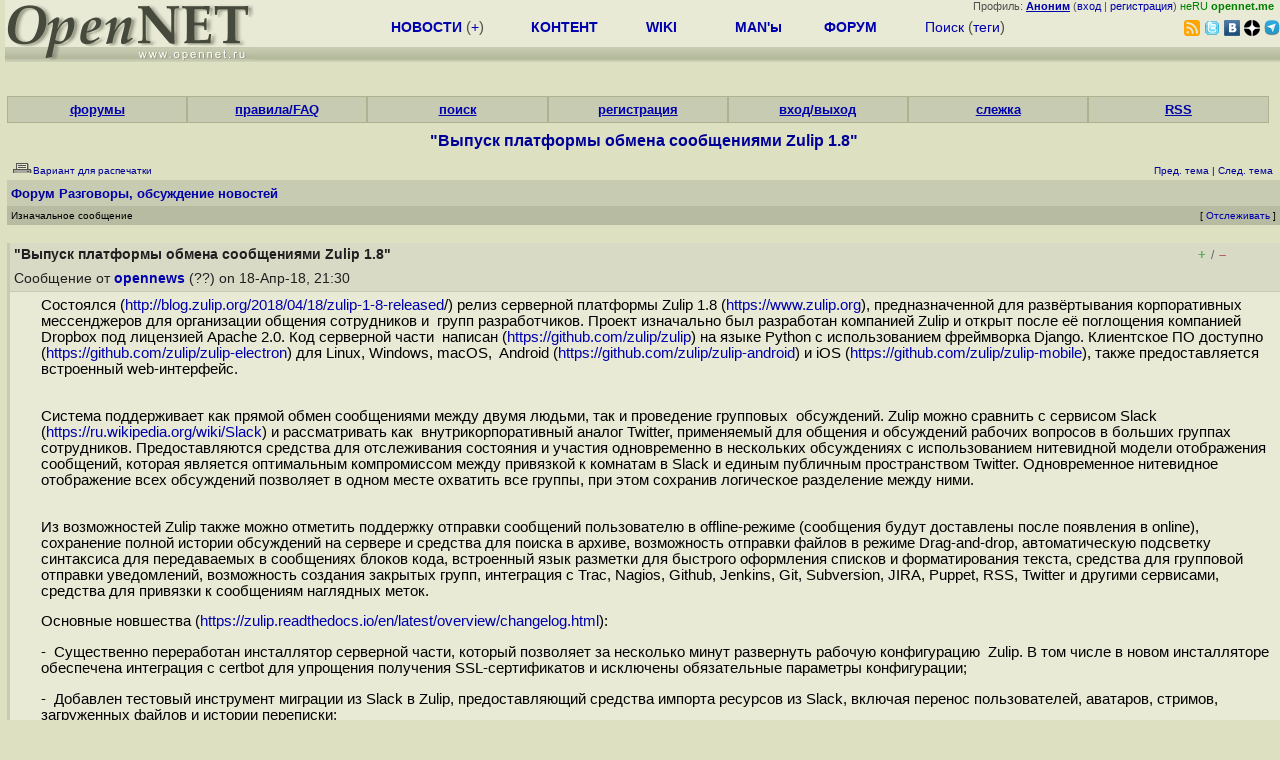

--- FILE ---
content_type: text/html; charset=koi8-r
request_url: https://www.opennet.ru/openforum/vsluhforumID3/114106.html?n=%C5%C7%CF%D2
body_size: 19576
content:
<HTML>
<HEAD>
<META HTTP-EQUIV="Content-Type" CONTENT="text/html; charset=koi8-r">
<META HTTP-EQUIV="Expires" CONTENT="Tue, 04 Dec 1996 21:00:00 GMT">
<META HTTP-EQUIV="Pragma" CONTENT="no-cache">
<meta name="viewport" content="width=device-width, initial-scale=1">
<link rel="icon" type="image/png" href="/favicon.png">
<TITLE>
forum.opennet.ru  - "Выпуск платформы обмена сообщениями Zulip 1.8" (49)
</TITLE>
<!-- Required Marker-->

   <link rel="alternate" type="application/rss+xml" href="/cgi-bin/openforum/rss_forum.cgi?forum=vsluhforumID3&om=114106" title="OpenNet Forum RSS">
   <script language="JavaScript" src="/openforum5.js"></script>
</HEAD>

<BODY BGCOLOR="#DDE1C2" TEXT="#505050">
<LINK REL="stylesheet" href="/opennet4.css" type="text/css">
<!--htdig_noindex-->
<FORM method="get" action="https://www.opennet.ru/search.shtml">
<aside>
<div style="width: 100%; text-align: right; font-size: 70%; background: #E9EAD6; margin-bottom:-10px;">
Профиль: <b><a href="/~" rel="nofollow" title="/~ - сводная страница участника"><u>Аноним</u></a></b> (<a href="https://www.opennet.ru/cgi-bin/openforum/vsluhboard.cgi?az=login">вход</a> | <a href="https://www.opennet.ru/cgi-bin/openforum/vsluhboard.cgi?az=user_register">регистрация</a>) <span style="color: green;" title="точка входа через CDN Cloudflare без домена RU">неRU <b>opennet.me</b>&nbsp;&nbsp;</span>

</div>

<TABLE BORDER=0 CELLSPACING=0 CELLPADDING=0 WIDTH="100%">
<TR>
<TD width=300 VALIGN="BOTTOM" BGCOLOR="#E9EAD6" style="background: #E9EAD6 url('/back.gif') repeat-x bottom left">
<A HREF="/"><IMG SRC="/opennet2.gif" HEIGHT=60 WIDTH=249 ALT="The OpenNET Project" BORDER="0"></A><br>
</TD>
<TD WIDTH=100 ALIGN=CENTER BGCOLOR="#E9EAD6" style="background: #E9EAD6 url('/back.gif') repeat-x bottom left">

</TD><TD WIDTH=50% ALIGN=CENTER BGCOLOR="#E9EAD6" style="background: #E9EAD6 url('/back.gif') repeat-x bottom left;padding-bottom:10px;">
<table width="100%" border=0>
<tr>
<td width="22%">
 <A HREF="https://www.opennet.ru/opennews/" class="h"><b>НОВОСТИ</b></A> (<a href="https://www.opennet.ru/news/opennet.shtml" class="h">+</a>)
</td><td width="18%%">
  <A HREF="https://www.opennet.ru/mp/" class="h"><b>КОНТЕНТ</b></A>
</td><td width="14%">
  <A HREF="http://wiki.opennet.ru" class="h"><b>WIKI</b></A>
</td><td width="14%">
   <A HREF="https://www.opennet.ru/man.shtml" class="h"><b>MAN'ы</b></A>
</td><td width="16%">
   <A HREF="https://www.opennet.ru/forum/" class="h"><b>ФОРУМ</b></A>
</td><td width="16%">
<A HREF="https://www.opennet.ru/search.shtml" class="h" onMouseOver="document.getElementById('form12').style.display='block';">Поиск</A>&nbsp;(<A HREF="https://www.opennet.ru/keywords/" class="h">теги</A>)
<INPUT id="form12" style="display: none;" type="text" size="10" name="words" value="" title='для поиска в google наберите "g фраза"'>
</td></tr>
</table>

</TD><TD align=right WIDTH=20% BGCOLOR="#E9EAD6" style="background: #E9EAD6 url('/back.gif') repeat-x bottom left;padding-bottom:5px;">

<a href="https://www.opennet.ru/opennews/opennews_all_utf.rss"><img src="/img/rss.png" height="16" width="16" alt="RSS" title="RSS" border="0"></a>&nbsp;<a href="https://twitter.com/opennetru"><img src="/twitter.png" height="16" width="16" alt="twitter" title="Twitter" border="0"></a>&nbsp;<a href="https://vk.com/opennet"><img src="/img/vkontakte.gif" height="16" width="16" title="ВКонтакте" border="0"></a>&nbsp;<a href="https://zen.yandex.ru/opennet"><img src="/img/zen.png" height="16" width="16" title="Yandex Zen" border="0"></a><!--&nbsp;<a href="https://www.facebook.com/OpenNet.News/"><img src="/img/facebook.gif" height="16" width="16" title="Facebook" border="0"></a>-->&nbsp;<a href="https://telegram.space/opennet_ru"><img src="/img/telegram2.png" height="16" width="16" title="Telegram" border="0"></a>
</TABLE>
</aside>

<style>
    .hdr_mobile {
	text-align: center; 
	display: none;
	margin: 0px;
	padding: 0px;
    }
</style>
<div class=hdr_mobile>
<div style="margin-left: auto; margin-right: auto; width: 100%; height: 70px; border:1px solid #b0b190; min-width: 360px; max-width: 600px; background: #E9EAD6 url('/back.gif') repeat-x bottom left;">
<div style="float:left; width: 249px; height: 60px; margin-top: 10px;">
<A HREF="/"><IMG SRC="/opennet2_lite.gif" style="height: 60px; width: 249px; border: 1px;" ALT="The OpenNET Project / Index page"></A>
</div>
<div style="float: left; text-align: center; height: 70px; width: 331px; padding: 5px; margin-left: 10px;">
<br><small>[ <a href="/opennews/">новости</a>&nbsp;/<a href="/opennews/?full_lines=15&amp;lines=15&amp;mid_lines=00">+++</a> | <a href="/forum/">форум</a> | <a href="/keywords/">теги</a>
| <a href="tg://resolve?domain=opennet_ru"><img src="/img/telegram2.png" height="16" width="16" title="Telegram" border="0" style="margin-bottom: -4px;"></a>
]</small>
</div>
</div>
</div>
<div style="clear: both;"></div>


<div style="float: left; width: 279; text-align: left;padding-right: 60px;" id=adv>
</div>
<div style="padding-top: 0px;position:absolute;left:50%;margin-left:-235px;width:470px;" id=adv2>
</div>
<div style="width: 279;float: right;" id=adv3>
</div>
<div style="clear: both;"></div>
<br>
</FORM>
<!--/htdig_noindex-->


<link REL="stylesheet" href="/openforum4.css" type="text/css">
<!-- Required Marker-->
<CENTER>
<div style="width: 100%; min-width: 360px; padding: 0px;">
<div class="tabm"><a href=/cgi-bin/openforum/vsluhboard.cgi?az=mark&forum=>форумы</a></div>
<div class="tabm"><a href=http://wiki.opennet.ru/ForumHelp>правила/FAQ</a></div>
<div class="tabm"><a href="/cgi-bin/opennet/ks_nick.cgi">поиск</a></div>
<div class="tabm"><a href=/cgi-bin/openforum/vsluhboard.cgi?az=user_register>регистрация</a></div>
<div class="tabm"><a href=/cgi-bin/openforum/vsluhboard.cgi?az=login>вход/выход</a></div>
<div class="tabm"><a href="/cgi-bin/openforum/bv.cgi" title="Слежение за новыми сообщениями в избранных нитях">слежка</a></div>
<div class="tabm"><a href="http://wiki.opennet.ru/ForumHelp#.D0.A1.D0.BF.D0.B8.D1.81.D0.BE.D0.BA_RSS_.D0.BA.D0.B0.D0.BD.D0.B0.D0.BB.D0.BE.D0.B2_.D1.84.D0.BE.D1.80.D1.83.D0.BC.D0.B0">RSS</a></div>
</div>
<br><br>

<!-- Required Marker-->

<!-- Required Marker-->
<font size="3" color="#000099">
<b>"Выпуск платформы обмена сообщениями Zulip 1.8"</b>
</font>
<!-- Required Marker-->

   <TABLE BORDER="0" WIDTH="100%" cellspacing="0" cellpadding="4">
   <TR><TD ALIGN="LEFT" VALIGN="BOTTOM" COLSPAN="2" bgcolor="#DDE1C2">
   <a href="https://www.opennet.ru/cgi-bin/openforum/vsluhboard.cgi?az=printer_format&om=114106&forum=vsluhforumID3" rel="nofollow"><img
   src="/openforum/Images/printer_friendly.gif" align="bottom" border="0"><font 
   SIZE="1"  
   color="#000099">Вариант для распечатки</font></a></TD>
   <TD ALIGN="RIGHT" VALIGN="BOTTOM" COLSPAN="2" BGCOLOR="#DDE1C2">
   <font color="#000099" size="1">
   <font color="#FF0000"><b></b></font>&nbsp;
   <br><font size="1" color="#000099" >
   <a href="https://www.opennet.ru/cgi-bin/openforum/vsluhboard.cgi?forum=vsluhforumID3&mark=114106&az=previous_topic&archive=&arc_date=" rel="nofollow"><font 
   size="1" color="#000099" >Пред. тема</font></a> |
   <a href="https://www.opennet.ru/cgi-bin/openforum/vsluhboard.cgi?forum=vsluhforumID3&mark=114106&az=next_topic&archive=&arc_date=" rel="nofollow"><font 
   size="1" color="#000099" >След. тема</font></a></font>&nbsp;</FONT></TD></TR>
      <TR><TH COLSPAN="4" ALIGN="LEFT" VALIGN="BOTTOM" BGCOLOR="#C7CBB1">
            <a href="https://www.opennet.ru/cgi-bin/openforum/vsluhboard.cgi"><font 
         color="#000099" size="2">Форум</font></a>
          
      <font color="#000099" size="2"><a href="https://www.opennet.ru/cgi-bin/openforum/vsluhboard.cgi?az=list&forum=vsluhforumID3&archive=&arc_date=">Разговоры, обсуждение новостей</a> </font>
         </TH></TR>
      <TR BGCOLOR="#B7BBA1">
      <TD ALIGN="LEFT" COLSPAN="2">
      <font SIZE="1" color="#000000">
      Изначальное сообщение</font></TD>
      <TD ALIGN="RIGHT" COLSPAN="2">
      <font SIZE="1" color="#000000">
      [ <a href="/cgi-bin/openforum/bv.cgi?act_add_thread=1&new_forum=vsluhforumID3&new_om=114106" title="Пометка нити для уведомления о новых сообщениях">Отслеживать</a> ] 
      </font></TD>
      </TR></TABLE>
<br>


      <TABLE BORDER="0" WIDTH="100%" CELLPADDING="4" Cellspacing="0"><TR id="m0"><TD class=fhdr>
    <a name="0"></a> <b>"Выпуск платформы обмена сообщениями Zulip 1.8"</b> &nbsp;<script>s_n(687303000,'vsluhforumID3','opennews')</script></TD><TD class=fhdr2><span id="vt_2_3_114106_0" class=vt_d2><a href="#" onClick="return o_vote('2_3_114106_0',1);" title="Нравится"><span class=vt_p>+</span></a>/<a href="#" onClick="return o_vote('2_3_114106_0',-1);" title="Не нравится"><span class=vt_m>&ndash;</span></a></span></TD>
    <TD class=fhdr2 width="1%" rowspan=2><img src="/p.gif" width=40 height=40></TD></TR>
    <TR><TD class=fhdr colspan=2>Сообщение от <b><a href="/~opennews">opennews</a></b> (??) on 18-Апр-18,&nbsp;21:30&nbsp;</td></tr>
    <TR><TD class=ftxt colspan=3>
<blockquote>
Состоялся (<a href="http://blog.zulip.org/2018/04/18/zulip-1-8-released">http://blog.zulip.org/2018/04/18/zulip-1-8-released</a>/) релиз серверной платформы Zulip 1.8 (<a href="https://www.zulip.org" rel="nofollow">https://www.zulip.org</a>), предназначенной для развёртывания корпоративных мессенджеров для организации общения сотрудников и&nbsp;&nbsp;групп разработчиков. Проект изначально был разработан компанией Zulip и открыт после её поглощения компанией Dropbox под лицензией Apache 2.0. Код серверной части&nbsp;&nbsp;написан (<a href="https://github.com/zulip/zulip">https://github.com/zulip/zulip</a>) на языке Python с использованием фреймворка Django. Клиентское ПО доступно (<a href="https://github.com/zulip/zulip-electron">https://github.com/zulip/zulip-electron</a>) для Linux, Windows, macOS,&nbsp;&nbsp;Android (<a href="https://github.com/zulip/zulip-android">https://github.com/zulip/zulip-android</a>) и iOS (<a href="https://github.com/zulip/zulip-mobile">https://github.com/zulip/zulip-mobile</a>), также предоставляется встроенный web-интерфейс.<p><p><br>Система поддерживает как прямой обмен сообщениями между двумя людьми, так и проведение групповых&nbsp;&nbsp;обсуждений. Zulip можно сравнить с сервисом Slack (<a href="https://ru.wikipedia.org/wiki/Slack">https://ru.wikipedia.org/wiki/Slack</a>) и рассматривать как&nbsp;&nbsp;внутрикорпоративный аналог Twitter, применяемый для общения и обсуждений рабочих вопросов в больших группах сотрудников. Предоставляются средства для отслеживания состояния и участия одновременно в нескольких обсуждениях с использованием нитевидной модели отображения сообщений, которая является оптимальным компромиссом между привязкой к комнатам в Slack и единым публичным пространством Twitter. Одновременное нитевидное отображение всех обсуждений позволяет в одном месте охватить все группы, при этом сохранив логическое разделение между ними.<p><p><br>Из возможностей Zulip также можно отметить поддержку отправки сообщений пользователю в offline-режиме (сообщения будут доставлены после появления в online), сохранение полной истории обсуждений на сервере и средства для поиска в архиве, возможность отправки файлов в режиме Drag-and-drop, aвтоматическую подсветку синтаксиса для передаваемых в сообщениях блоков кода, встроенный язык разметки для быстрого оформления списков и форматирования текста, средства для групповой отправки уведомлений, возможность создания закрытых групп, интеграция с Trac, Nagios, Github, Jenkins, Git, Subversion, JIRA, Puppet, RSS, Twitter и другими сервисами, средства для привязки к сообщениям наглядных меток.<p><p>Основные новшества (<a href="https://zulip.readthedocs.io/en/latest/overview/changelog.html">https://zulip.readthedocs.io/en/latest/overview/changelog.html</a>):<p><p>-&nbsp;&nbsp;Существенно переработан инсталлятор серверной части, который позволяет за несколько минут развернуть рабочую конфигурацию&nbsp;&nbsp;Zulip. В том числе в новом инсталляторе обеспечена интеграция с certbot для упрощения получения SSL-сертификатов и исключены обязательные параметры конфигурации;<p>-&nbsp;&nbsp;Добавлен тестовый инструмент миграции из Slack в Zulip, предоставляющий средства импорта ресурсов из Slack, включая перенос пользователей, аватаров, стримов, загруженных файлов и истории переписки;<br>-&nbsp;&nbsp;Переписана документация по API, добавлены описания наиболее важных точек подключения обработчиков и предложены рабочие примеры;<br>-&nbsp;&nbsp;Предложена новая тёмная тема оформления;<p><p>-&nbsp;&nbsp;Добавлена возможность настройки групп пользователей, для обращения к ним по метке быстрого вызова. Например, можно создать группу с меткой &#064;support, через которую можно сразу отправить сообщения всем работникам службы поддержки;<p>-&nbsp;&nbsp;Интегрирована поддержка видеовызовов, для проведения которых задействована свободная система видеоконференций Jitsi Meet (<a href="https://jitsi.org/jitsi-meet">https://jitsi.org/jitsi-meet</a>/). В будущем ожидается добавление поддержки и других провайдеров видеосвязи (в том числе Google Hangouts);<br>-&nbsp;&nbsp;Переработана система настройки,&nbsp;&nbsp;реализована функция автоматического сохранения изменений и добавлена большая порция новых опций для пользователей и организаций;<br>-&nbsp;&nbsp;Представлен полностью новый набор переводов для русского языка.<p><p><p>URL: <a href="http://blog.zulip.org/2018/04/18/zulip-1-8-released">http://blog.zulip.org/2018/04/18/zulip-1-8-released</a>/<br>Новость: <a href="https://www.opennet.ru/opennews/art.shtml?num=48460">https://www.opennet.ru/opennews/art.shtml?num=48460</a><br>
</blockquote>
</TD></TR>
    <TR><TD class=fctl colspan=3> <a href="/cgi-bin/openforum/vsluhboard.cgi?quote=not_empty&az=post&forum=vsluhforumID3&om=114106&omm=0" rel="nofollow"><b><u>Ответить</u></b></a> | <a href="/cgi-bin/openforum/vsluhboard.cgi?az=edit&forum=vsluhforumID3&om=114106&omm=0" rel="nofollow">Правка</a> | <a href="/cgi-bin/openforum/vsluhboard.cgi?az=to_moderator&forum=vsluhforumID3&om=114106&omm=0" rel="nofollow">Cообщить модератору</a> </TD></TR></TABLE>
      <br>
         <TABLE BORDER="0" WIDTH="100%" cellspacing="0" cellpadding="4">
         <TR BGCOLOR="#B7BBA1">
         <TD ALIGN="LEFT">
         <font SIZE="1" color="#000000">
         <a name="TOP"></a>Оглавление</font></TD></TR></TABLE>
         <br><TABLE 
         BORDER="0" WIDTH="100%" cellspacing="0" cellpadding="4">
         <TR><TD ALIGN="LEFT" COLSPAN="2">
         <font SIZE="2" color="#000099">
         <ul>

            	    <li id="t1"><a href="#1">Выпуск платформы обмена сообщениями Zulip 1.8</a>,
            	    <b><a href="/~Аноним">Аноним</a></b>, <font size="1">21:30&nbsp;, 18-Апр-18, (1)</font>
	    	    &nbsp;<script>s_n(687303000,'vsluhforumID3','Аноним')</script></li><ul>

            	    <li id="t41"><a href="#41">Выпуск платформы обмена сообщениями Zulip 1.8</a>,
            	    <b><a href="/~OramahMaalhur">OramahMaalhur</a></b>, <font size="1">12:09&nbsp;, 19-Апр-18, (41)</font> <span class=vt_pp title="всего: +1/-0">+1</span> 
		    &nbsp;<script>s_n(687355740,'vsluhforumID3','OramahMaalhur')</script></li><ul>

            	    <li id="t43"><a href="#43">Выпуск платформы обмена сообщениями Zulip 1.8</a>,
            	    <b><a href="/~Алексей">Алексей</a></b>, <font size="1">13:16&nbsp;, 19-Апр-18, (43)</font> <span class=vt_pp title="всего: +1/-0">+1</span> 
		    &nbsp;<script>s_n(687359760,'vsluhforumID3','Алексей')</script></li><ul>

            	    <li id="t56"><a href="#56">Выпуск платформы обмена сообщениями Zulip 1.8</a>,
            	    <b><a href="/~asdfj">asdfj</a></b>, <font size="1">19:38&nbsp;, 22-Апр-18, (<font color="#00A000"><b>56</b></font>)</font>
		    &nbsp;<script>s_n(687641880,'vsluhforumID3','asdfj')</script></li></ul>

            	    <li id="t52"><a href="#52">Выпуск платформы обмена сообщениями Zulip 1.8</a>,
            	    <b><a href="/~Avator">Avator</a></b>, <font size="1">01:03&nbsp;, 20-Апр-18, (<font color="#00A000"><b>52</b></font>)</font>
		    &nbsp;<script>s_n(687402180,'vsluhforumID3','Avator')</script></li><ul>

            	    <li id="t57"><a href="#57">Выпуск платформы обмена сообщениями Zulip 1.8</a>,
            	    <b><a href="/~asdfj">asdfj</a></b>, <font size="1">19:41&nbsp;, 22-Апр-18, (<font color="#00A000"><b>57</b></font>)</font>
		    &nbsp;<script>s_n(687642060,'vsluhforumID3','asdfj')</script></li></ul>

            	    <li id="t55"><a href="#55">Выпуск платформы обмена сообщениями Zulip 1.8</a>,
            	    <b><a href="/~Dmitry77">Dmitry77</a></b>, <font size="1">09:42&nbsp;, 22-Апр-18, (<font color="#00A000"><b>55</b></font>)</font>
		    &nbsp;<script>s_n(687606120,'vsluhforumID3','Dmitry77')</script></li></ul>
</ul>

            	    <li id="t2"><a href="#2">Выпуск платформы обмена сообщениями Zulip 1.8</a>,
            	    <b><a href="/~Аноним">Аноним</a></b>, <font size="1">21:34&nbsp;, 18-Апр-18, (2)</font>
	    	    &nbsp;<script>s_n(687303240,'vsluhforumID3','Аноним')</script></li><ul>

            	    <li id="t29"><a href="#29">Выпуск платформы обмена сообщениями Zulip 1.8</a>,
            	    <b><a href="/~koblin">koblin</a></b>, <font size="1">07:49&nbsp;, 19-Апр-18, (29)</font>
		    &nbsp;<script>s_n(687340140,'vsluhforumID3','koblin')</script></li></ul>

            	    <li id="t3"><a href="#3">Выпуск платформы обмена сообщениями Zulip 1.8</a>,
            	    <b><a href="/~Аноним">Аноним</a></b>, <font size="1">21:34&nbsp;, 18-Апр-18, (3)</font>
	    	    &nbsp;<script>s_n(687303240,'vsluhforumID3','Аноним')</script></li><ul>

            	    <li id="t4"><a href="#4">Выпуск платформы обмена сообщениями Zulip 1.8</a>,
            	    <b><a href="/~Аноним">Аноним</a></b>, <font size="1">22:03&nbsp;, 18-Апр-18, (4)</font> <span class=vt_mm title="всего: +5/-6">&ndash;1</span> 
		    &nbsp;<script>s_n(687304980,'vsluhforumID3','Аноним')</script></li><ul>

            	    <li id="t5"><a href="#5">Выпуск платформы обмена сообщениями Zulip 1.8</a>,
            	    <b><a href="/~Анатом">Анатом</a></b>, <font size="1">22:23&nbsp;, 18-Апр-18, (5)</font> <span class=vt_pp title="всего: +13/-9">+4</span> 
		    &nbsp;<script>s_n(687306180,'vsluhforumID3','Анатом')</script></li><ul>

            	    <li id="t45"><a href="#45">Выпуск платформы обмена сообщениями Zulip 1.8</a>,
            	    <b><a href="/~Аноним">Аноним</a></b>, <font size="1">15:45&nbsp;, 19-Апр-18, (45)</font>
		    &nbsp;<script>s_n(687368700,'vsluhforumID3','Аноним')</script></li>
            	    <li id="t47"><a href="#47">Выпуск платформы обмена сообщениями Zulip 1.8</a>,
            	    <b><a href="/~Коллега">Коллега</a></b>, <font size="1">17:56&nbsp;, 19-Апр-18, (<font color="#00A000"><b>47</b></font>)</font> <span class=vt_mm title="всего: +2/-5">&ndash;3</span> 
		    &nbsp;<script>s_n(687376560,'vsluhforumID3','Коллега')</script></li>
            	    <li id="t62"><a href="#62">Выпуск платформы обмена сообщениями Zulip 1.8</a>,
            	    <b><a href="/~Аноним">Аноним</a></b>, <font size="1">02:13&nbsp;, 27-Апр-18, (<font color="#00A000"><b>62</b></font>)</font>
		    &nbsp;<script>s_n(688011180,'vsluhforumID3','Аноним')</script></li></ul>

            	    <li id="t13"><a href="#13">Выпуск платформы обмена сообщениями Zulip 1.8</a>,
            	    <b><a href="/~YetAnotherOnanym">YetAnotherOnanym</a></b>, <font size="1">00:03&nbsp;, 19-Апр-18, (13)</font>
		    &nbsp;<script>s_n(687312180,'vsluhforumID3','YetAnotherOnanym')</script></li><ul>

            	    <li id="t27"><a href="#27">Выпуск платформы обмена сообщениями Zulip 1.8</a>,
            	    <b><a href="/~ыы">ыы</a></b>, <font size="1">07:18&nbsp;, 19-Апр-18, (27)</font> <span class=vt_pp title="всего: +8/-0">+8</span> 
		    &nbsp;<script>s_n(687338280,'vsluhforumID3','ыы')</script></li></ul>
</ul>

            	    <li id="t58"><a href="#58">Выпуск платформы обмена сообщениями Zulip 1.8</a>,
            	    <b><a href="/~Шумер">Шумер</a></b>, <font size="1">10:43&nbsp;, 23-Апр-18, (<font color="#00A000"><b>58</b></font>)</font>
		    &nbsp;<script>s_n(687696180,'vsluhforumID3','Шумер')</script></li></ul>

            	    <li id="t6"><a href="#6">Выпуск платформы обмена сообщениями Zulip 1.8</a>,
            	    <b><a href="/~Rodegast">Rodegast</a></b>, <font size="1">22:44&nbsp;, 18-Апр-18, (6)</font> <span class=vt_pp title="всего: +5/-0">+5</span> 
	    	    &nbsp;<script>s_n(687307440,'vsluhforumID3','Rodegast')</script></li><ul>

            	    <li id="t9"><a href="#9">Выпуск платформы обмена сообщениями Zulip 1.8</a>,
            	    <b><a href="/~Ира">Ира</a></b>, <font size="1">23:22&nbsp;, 18-Апр-18, (9)</font>
		    &nbsp;<script>s_n(687309720,'vsluhforumID3','Ира')</script></li><ul>

            	    <li id="t10"><a href="#10">Выпуск платформы обмена сообщениями Zulip 1.8</a>,
            	    <b><a href="/~Аноним">Аноним</a></b>, <font size="1">23:40&nbsp;, 18-Апр-18, (10)</font> <span class=vt_pp title="всего: +4/-0">+4</span> 
		    &nbsp;<script>s_n(687310800,'vsluhforumID3','Аноним')</script></li><ul>

            	    <li id="t60"><a href="#60">Выпуск платформы обмена сообщениями Zulip 1.8</a>,
            	    <b><a href="/~Аноним">Аноним</a></b>, <font size="1">01:26&nbsp;, 25-Апр-18, (<font color="#00A000"><b>60</b></font>)</font>
		    &nbsp;<script>s_n(687835560,'vsluhforumID3','Аноним')</script></li></ul>

            	    <li id="t15"><a href="#15">Выпуск платформы обмена сообщениями Zulip 1.8</a>,
            	    <b><a href="/~Андрей">Андрей</a></b>, <font size="1">00:19&nbsp;, 19-Апр-18, (15)</font>
		    &nbsp;<script>s_n(687313140,'vsluhforumID3','Андрей')</script></li><ul>

            	    <li id="t37"><a href="#37">Выпуск платформы обмена сообщениями Zulip 1.8</a>,
            	    <b><a href="/~Nonamed">Nonamed</a></b>, <font size="1">10:43&nbsp;, 19-Апр-18, (37)</font> <span class=vt_mm title="всего: +0/-3">&ndash;3</span> 
		    &nbsp;<script>s_n(687350580,'vsluhforumID3','Nonamed')</script></li><ul>

            	    <li id="t40"><a href="#40">Выпуск платформы обмена сообщениями Zulip 1.8</a>,
            	    <b><a href="/~debdeb">debdeb</a></b>, <font size="1">12:06&nbsp;, 19-Апр-18, (40)</font> <span class=vt_pp title="всего: +5/-0">+5</span> 
		    &nbsp;<script>s_n(687355560,'vsluhforumID3','debdeb')</script></li>
            	    <li id="t61"><a href="#61">Выпуск платформы обмена сообщениями Zulip 1.8</a>,
            	    <b><a href="/~bOOster">bOOster</a></b>, <font size="1">10:56&nbsp;, 26-Апр-18, (<font color="#00A000"><b>61</b></font>)</font>
		    &nbsp;<script>s_n(687956160,'vsluhforumID3','bOOster')</script></li></ul>
</ul>
</ul>

            	    <li id="t12"><a href="#12">Выпуск платформы обмена сообщениями Zulip 1.8</a>,
            	    <b><a href="/~YetAnotherOnanym">YetAnotherOnanym</a></b>, <font size="1">23:54&nbsp;, 18-Апр-18, (12)</font>
		    &nbsp;<script>s_n(687311640,'vsluhforumID3','YetAnotherOnanym')</script></li>
            	    <li id="t14"><a href="#14">Выпуск платформы обмена сообщениями Zulip 1.8</a>,
            	    <b><a href="/~Аноним">Аноним</a></b>, <font size="1">00:06&nbsp;, 19-Апр-18, (14)</font> <span class=vt_pp title="всего: +3/-0">+3</span> 
		    &nbsp;<script>s_n(687312360,'vsluhforumID3','Аноним')</script></li></ul>

            	    <li id="t19"><a href="#19">Выпуск платформы обмена сообщениями Zulip 1.8</a>,
            	    <b><a href="/~mikhailnov">mikhailnov</a></b>, <font size="1">04:26&nbsp;, 19-Апр-18, (19)</font>
	    	    &nbsp;<script>s_n(687327960,'vsluhforumID3','mikhailnov')</script></li>
            	    <li id="t26"><a href="#26">Выпуск платформы обмена сообщениями Zulip 1.8</a>,
            	    <b><a href="/~Man Lee">Man Lee</a></b>, <font size="1">05:25&nbsp;, 19-Апр-18, (26)</font>
	    	    &nbsp;<script>s_n(687331500,'vsluhforumID3','Man Lee')</script></li>
            	    <li id="t28"><a href="#28">Выпуск платформы обмена сообщениями Zulip 1.8</a>,
            	    <b><a href="/~ыы">ыы</a></b>, <font size="1">07:24&nbsp;, 19-Апр-18, (28)</font>
	    	    &nbsp;<script>s_n(687338640,'vsluhforumID3','ыы')</script></li><ul>

            	    <li id="t30"><a href="#30">Выпуск платформы обмена сообщениями Zulip 1.8</a>,
            	    <b><a href="/~koblin">koblin</a></b>, <font size="1">07:53&nbsp;, 19-Апр-18, (30)</font>
		    &nbsp;<script>s_n(687340380,'vsluhforumID3','koblin')</script></li><ul>

            	    <li id="t31"><a href="#31">Выпуск платформы обмена сообщениями Zulip 1.8</a>,
            	    <b><a href="/~koblin">koblin</a></b>, <font size="1">08:08&nbsp;, 19-Апр-18, (31)</font>
		    &nbsp;<script>s_n(687341280,'vsluhforumID3','koblin')</script></li></ul>
</ul>

            	    <li id="t32"><a href="#32">Выпуск платформы обмена сообщениями Zulip 1.8</a>,
            	    <b><a href="/~Вы забыли заполнить поле Name">Вы забыли заполнить поле Name</a></b>, <font size="1">08:17&nbsp;, 19-Апр-18, (32)</font> <span class=vt_pp title="всего: +6/-0">+6</span> 
	    	    &nbsp;<script>s_n(687341820,'vsluhforumID3','Вы забыли заполнить поле Name')</script></li><ul>

            	    <li id="t33"><a href="#33">Выпуск платформы обмена сообщениями Zulip 1.8</a>,
            	    <b><a href="/~Аноним">Аноним</a></b>, <font size="1">08:48&nbsp;, 19-Апр-18, (33)</font> <span class=vt_pp title="всего: +3/-0">+3</span> 
		    &nbsp;<script>s_n(687343680,'vsluhforumID3','Аноним')</script></li>
            	    <li id="t35"><a href="#35">Выпуск платформы обмена сообщениями Zulip 1.8</a>,
            	    <b><a href="/~олололо">олололо</a></b>, <font size="1">09:11&nbsp;, 19-Апр-18, (35)</font>
		    &nbsp;<script>s_n(687345060,'vsluhforumID3','олололо')</script></li><ul>

            	    <li id="t64"><a href="#64">Выпуск платформы обмена сообщениями Zulip 1.8</a>,
            	    <b><a href="/~Аноним">Аноним</a></b>, <font size="1">03:04&nbsp;, 27-Апр-18, (<font color="#00A000"><b>64</b></font>)</font>
		    &nbsp;<script>s_n(688014240,'vsluhforumID3','Аноним')</script></li></ul>

            	    <li id="t38"><a href="#38">Выпуск платформы обмена сообщениями Zulip 1.8</a>,
            	    <b><a href="/~koblin">koblin</a></b>, <font size="1">10:51&nbsp;, 19-Апр-18, (38)</font>
		    &nbsp;<script>s_n(687351060,'vsluhforumID3','koblin')</script></li><ul>

            	    <li id="t39"><a href="#39">Выпуск платформы обмена сообщениями Zulip 1.8</a>,
            	    <b><a href="/~Вы забыли заполнить поле Name">Вы забыли заполнить поле Name</a></b>, <font size="1">11:44&nbsp;, 19-Апр-18, (39)</font> <span class=vt_pp title="всего: +3/-0">+3</span> 
		    &nbsp;<script>s_n(687354240,'vsluhforumID3','Вы забыли заполнить поле Name')</script></li><ul>

            	    <li id="t44"><a href="#44">Выпуск платформы обмена сообщениями Zulip 1.8</a>,
            	    <b><a href="/~ыы">ыы</a></b>, <font size="1">13:58&nbsp;, 19-Апр-18, (44)</font>
		    &nbsp;<script>s_n(687362280,'vsluhforumID3','ыы')</script></li><ul>

            	    <li id="t50"><a href="#50">Выпуск платформы обмена сообщениями Zulip 1.8</a>,
            	    <b><a href="/~Emma Charlotte Duerre Watson">Emma Charlotte Duerre Watson</a></b>, <font size="1">21:31&nbsp;, 19-Апр-18, (<font color="#00A000"><b>50</b></font>)</font> <span class=vt_pp title="всего: +6/-1">+5</span> 
		    &nbsp;<script>s_n(687389460,'vsluhforumID3','Emma Charlotte Duerre Watson')</script></li>
            	    <li id="t63"><a href="#63">Выпуск платформы обмена сообщениями Zulip 1.8</a>,
            	    <b><a href="/~Аноним">Аноним</a></b>, <font size="1">02:57&nbsp;, 27-Апр-18, (<font color="#00A000"><b>63</b></font>)</font>
		    &nbsp;<script>s_n(688013820,'vsluhforumID3','Аноним')</script></li></ul>
</ul>
</ul>

            	    <li id="t59"><a href="#59">Выпуск платформы обмена сообщениями Zulip 1.8</a>,
            	    <b><a href="/~J.L.">J.L.</a></b>, <font size="1">13:13&nbsp;, 24-Апр-18, (<font color="#00A000"><b>59</b></font>)</font>
		    &nbsp;<script>s_n(687791580,'vsluhforumID3','J.L.')</script></li></ul>

            	    <li id="t34"><a href="#34">Выпуск платформы обмена сообщениями Zulip 1.8</a>,
            	    <b><a href="/~Аноним">Аноним</a></b>, <font size="1">09:10&nbsp;, 19-Апр-18, (34)</font> <span class=vt_mm title="всего: +2/-4">&ndash;2</span> 
	    	    &nbsp;<script>s_n(687345000,'vsluhforumID3','Аноним')</script></li><ul>

            	    <li id="t42"><a href="#42">Выпуск платформы обмена сообщениями Zulip 1.8</a>,
            	    <b><a href="/~Аноним">Аноним</a></b>, <font size="1">12:50&nbsp;, 19-Апр-18, (42)</font> <span class=vt_mm title="всего: +1/-4">&ndash;3</span> 
		    &nbsp;<script>s_n(687358200,'vsluhforumID3','Аноним')</script></li><ul>

            	    <li id="t46"><a href="#46">Выпуск платформы обмена сообщениями Zulip 1.8</a>,
            	    <b><a href="/~Anonymos Incognito">Anonymos Incognito</a></b>, <font size="1">15:48&nbsp;, 19-Апр-18, (<font color="#00A000"><b>46</b></font>)</font> <span class=vt_pp title="всего: +2/-0">+2</span> 
		    &nbsp;<script>s_n(687368880,'vsluhforumID3','Anonymos Incognito')</script></li><ul>

            	    <li id="t48"><a href="#48">Выпуск платформы обмена сообщениями Zulip 1.8</a>,
            	    <b><a href="/~xi">xi</a></b>, <font size="1">20:16&nbsp;, 19-Апр-18, (<font color="#00A000"><b>48</b></font>)</font>
		    &nbsp;<script>s_n(687384960,'vsluhforumID3','xi')</script></li>
            	    <li id="t53"><a href="#53">Выпуск платформы обмена сообщениями Zulip 1.8</a>,
            	    <b><a href="/~Crazy Alex">Crazy Alex</a></b>, <font size="1">10:30&nbsp;, 20-Апр-18, (<font color="#00A000"><b>53</b></font>)</font>
		    &nbsp;<script>s_n(687436200,'vsluhforumID3','Crazy Alex')</script></li></ul>

            	    <li id="t54"><a href="#54">Выпуск платформы обмена сообщениями Zulip 1.8</a>,
            	    <b><a href="/~Аноним">Аноним</a></b>, <font size="1">12:06&nbsp;, 20-Апр-18, (<font color="#00A000"><b>54</b></font>)</font>
		    &nbsp;<script>s_n(687441960,'vsluhforumID3','Аноним')</script></li></ul>
</ul>
</ul>

         </font></TD></TR></TABLE><p>
         <TABLE BORDER="0" WIDTH="100%" cellspacing="0" cellpadding="4">
         <TR><TD ALIGN="right" COLSPAN="2">
         </TD></TR></TABLE><TABLE BORDER="0" WIDTH="100%" 
         cellspacing="0" cellpadding="4">
         <TR BGCOLOR="#B7BBA1">
         <TD ALIGN="LEFT">
         <font SIZE="1" color="#000000">
         Сообщения по теме
         </font></TD>
         <TD ALIGN="RIGHT" style="font-size: 70%;">[<a href="https://www.opennet.ru/cgi-bin/openforum/vsluhboard.cgi?az=ubb_mode&type=ubb" title="Режим вывода ответов последоватльным списком" rel="nofollow">Сортировка по времени</a> | <a href="/cgi-bin/openforum/rss_forum.cgi?forum=vsluhforumID3&om=114106" style="color: rgb(255, 102, 0);" rel="nofollow">RSS</a>]</TD></TR></TABLE><br><br><TABLE BORDER="0" WIDTH="100%" CELLPADDING="4" Cellspacing="0"><TR id="m1"><TD class=fhdr>
    <a name="1"></a>1.  <b>"Выпуск платформы обмена сообщениями Zulip 1.8"</b> &nbsp;<script>s_n(687303000,'vsluhforumID3','Аноним')</script></TD><TD class=fhdr2><span id="vt_2_3_114106_1" class=vt_d2><a href="#" onClick="return o_vote('2_3_114106_1',1);" title="Нравится"><span class=vt_p>+</span></a>/<a href="#" onClick="return o_vote('2_3_114106_1',-1);" title="Не нравится"><span class=vt_m>&ndash;</span></a></span></TD>
    <TD class=fhdr2 width="1%" rowspan=2><img src="/p.gif" width=40 height=40></TD></TR>
    <TR><TD class=fhdr colspan=2>Сообщение от <b><a href="/~%E1%CE%CF%CE%C9%CD">Аноним</a></b> (??) on 18-Апр-18,&nbsp;21:30&nbsp;</td></tr>
    <TR><TD class=ftxt colspan=3>
<blockquote>
""для развёртывания корпоративных мессенджеров""<br>так себе перспектива...<br>
</blockquote>
</TD></TR>
    <TR><TD class=fctl colspan=3> <a href="/cgi-bin/openforum/vsluhboard.cgi?quote=not_empty&az=post&forum=vsluhforumID3&om=114106&omm=1" rel="nofollow"><b><u>Ответить</u></b></a> | <a href="/cgi-bin/openforum/vsluhboard.cgi?az=edit&forum=vsluhforumID3&om=114106&omm=1" rel="nofollow">Правка</a> | <a href="#0" onClick="hl(['t0','m0'])">^ к родителю #0</a> | <a href="#TOP" onClick="hl(['t1','m1'])">Наверх</a> | <a href="/cgi-bin/openforum/vsluhboard.cgi?az=to_moderator&forum=vsluhforumID3&om=114106&omm=1" rel="nofollow">Cообщить модератору</a> </TD></TR></TABLE><br><TABLE BORDER="0" WIDTH="100%" CELLPADDING="4" Cellspacing="0"><tr><td rowspan="5" width="18"><img src="/openforum/Images/blank.gif" width="18" height="10"></td></tr><TR id="m41"><TD class=fhdr>
    <a name="41"></a>41.  <b>"Выпуск платформы обмена сообщениями Zulip 1.8"</b> &nbsp;<script>s_n(687355740,'vsluhforumID3','OramahMaalhur')</script></TD><TD class=fhdr2><span id="vt_2_3_114106_41" class=vt_d2><span class=vt_pp title="всего: +1/-0">+1</span> <a href="#" onClick="return o_vote('2_3_114106_41',1);" title="Нравится"><span class=vt_p>+</span></a>/<a href="#" onClick="return o_vote('2_3_114106_41',-1);" title="Не нравится"><span class=vt_m>&ndash;</span></a></span></TD>
    <TD class=fhdr2 width="1%" rowspan=2><a href="/~OramahMaalhur"><img src="//www.gravatar.com/avatar/13c47f575a6e6df9858689b1970cc65a?size=40&d=blank" width=40 height=40 border=0></a></TD></TR>
    <TR><TD class=fhdr colspan=2>Сообщение от <b><a href="/~OramahMaalhur">OramahMaalhur</a></b> (ok) on 19-Апр-18,&nbsp;12:09&nbsp;</td></tr>
    <TR><TD class=ftxt colspan=3>
<blockquote>
Ты не поверишь, но перспектива вполне себе. А то ничего толкового, кроме проприетарного слака с написанным на электроне дурацким десктоп-клиентом и нет.<br>
</blockquote>
</TD></TR>
    <TR><TD class=fctl colspan=3> <a href="/cgi-bin/openforum/vsluhboard.cgi?quote=not_empty&az=post&forum=vsluhforumID3&om=114106&omm=41" rel="nofollow"><b><u>Ответить</u></b></a> | <a href="/cgi-bin/openforum/vsluhboard.cgi?az=edit&forum=vsluhforumID3&om=114106&omm=41" rel="nofollow">Правка</a> | <a href="#1" onClick="hl(['t1','m1'])">^ к родителю #1</a> | <a href="#TOP" onClick="hl(['t41','m41'])">Наверх</a> | <a href="/cgi-bin/openforum/vsluhboard.cgi?az=to_moderator&forum=vsluhforumID3&om=114106&omm=41" rel="nofollow">Cообщить модератору</a> </TD></TR></TABLE><br><TABLE BORDER="0" WIDTH="100%" CELLPADDING="4" Cellspacing="0"><tr><td rowspan="5" width="36"><img src="/openforum/Images/blank.gif" width="36" height="10"></td></tr><TR id="m43"><TD class=fhdr>
    <a name="43"></a>43.  <b>"Выпуск платформы обмена сообщениями Zulip 1.8"</b> &nbsp;<script>s_n(687359760,'vsluhforumID3','Алексей')</script></TD><TD class=fhdr2><span id="vt_2_3_114106_43" class=vt_d2><span class=vt_pp title="всего: +1/-0">+1</span> <a href="#" onClick="return o_vote('2_3_114106_43',1);" title="Нравится"><span class=vt_p>+</span></a>/<a href="#" onClick="return o_vote('2_3_114106_43',-1);" title="Не нравится"><span class=vt_m>&ndash;</span></a></span></TD>
    <TD class=fhdr2 width="1%" rowspan=2><a href="/~%E1%CC%C5%CB%D3%C5%CA"><img src="//www.gravatar.com/avatar/ee08346df93a6f8cf9bb9e90c91e9878?size=40&d=blank" width=40 height=40 border=0></a></TD></TR>
    <TR><TD class=fhdr colspan=2>Сообщение от <b><a href="/~%E1%CC%C5%CB%D3%C5%CA">Алексей</a></b> <a href="mailto:Aleksej.Mamaev@REMOVE-THIS-FAKE.gmail.com"><IMG SRC="/openforum/Images/email.gif" border="0" alt="email"></a>(??) on 19-Апр-18,&nbsp;13:16&nbsp;</td></tr>
    <TR><TD class=ftxt colspan=3>
<blockquote>
А как же Mattermost, он бестолковый?<br>
</blockquote>
</TD></TR>
    <TR><TD class=fctl colspan=3> <a href="/cgi-bin/openforum/vsluhboard.cgi?quote=not_empty&az=post&forum=vsluhforumID3&om=114106&omm=43" rel="nofollow"><b><u>Ответить</u></b></a> | <a href="/cgi-bin/openforum/vsluhboard.cgi?az=edit&forum=vsluhforumID3&om=114106&omm=43" rel="nofollow">Правка</a> | <a href="#41" onClick="hl(['t41','m41'])">^ к родителю #41</a> | <a href="#TOP" onClick="hl(['t43','m43'])">Наверх</a> | <a href="/cgi-bin/openforum/vsluhboard.cgi?az=to_moderator&forum=vsluhforumID3&om=114106&omm=43" rel="nofollow">Cообщить модератору</a> </TD></TR></TABLE><br><TABLE BORDER="0" WIDTH="100%" CELLPADDING="4" Cellspacing="0"><tr><td rowspan="5" width="54"><img src="/openforum/Images/blank.gif" width="54" height="10"></td></tr><TR id="m56"><TD class=fhdr>
    <a name="56"></a><font color="#00A000"><b>56</b></font>.  <b>"Выпуск платформы обмена сообщениями Zulip 1.8"</b> &nbsp;<script>s_n(687641880,'vsluhforumID3','asdfj')</script></TD><TD class=fhdr2><span id="vt_2_3_114106_56" class=vt_d2><a href="#" onClick="return o_vote('2_3_114106_56',1);" title="Нравится"><span class=vt_p>+</span></a>/<a href="#" onClick="return o_vote('2_3_114106_56',-1);" title="Не нравится"><span class=vt_m>&ndash;</span></a></span></TD>
    <TD class=fhdr2 width="1%" rowspan=2><img src="/p.gif" width=40 height=40></TD></TR>
    <TR><TD class=fhdr colspan=2>Сообщение от <b><a href="/~asdfj">asdfj</a></b>  on 22-Апр-18,&nbsp;19:38&nbsp;</td></tr>
    <TR><TD class=ftxt colspan=3>
<blockquote>
Копия слака с написаным на электроне дурацким десктоп-клиентом?<br>
</blockquote>
</TD></TR>
    <TR><TD class=fctl colspan=3> <a href="/cgi-bin/openforum/vsluhboard.cgi?quote=not_empty&az=post&forum=vsluhforumID3&om=114106&omm=56" rel="nofollow"><b><u>Ответить</u></b></a> | <a href="/cgi-bin/openforum/vsluhboard.cgi?az=edit&forum=vsluhforumID3&om=114106&omm=56" rel="nofollow">Правка</a> | <a href="#43" onClick="hl(['t43','m43'])">^ к родителю #43</a> | <a href="#TOP" onClick="hl(['t56','m56'])">Наверх</a> | <a href="/cgi-bin/openforum/vsluhboard.cgi?az=to_moderator&forum=vsluhforumID3&om=114106&omm=56" rel="nofollow">Cообщить модератору</a> </TD></TR></TABLE><br><TABLE BORDER="0" WIDTH="100%" CELLPADDING="4" Cellspacing="0"><tr><td rowspan="5" width="36"><img src="/openforum/Images/blank.gif" width="36" height="10"></td></tr><TR id="m52"><TD class=fhdr>
    <a name="52"></a><font color="#00A000"><b>52</b></font>.  <b>"Выпуск платформы обмена сообщениями Zulip 1.8"</b> &nbsp;<script>s_n(687402180,'vsluhforumID3','Avator')</script></TD><TD class=fhdr2><span id="vt_2_3_114106_52" class=vt_d2><a href="#" onClick="return o_vote('2_3_114106_52',1);" title="Нравится"><span class=vt_p>+</span></a>/<a href="#" onClick="return o_vote('2_3_114106_52',-1);" title="Не нравится"><span class=vt_m>&ndash;</span></a></span></TD>
    <TD class=fhdr2 width="1%" rowspan=2><a href="/~Avator"><img src="//www.gravatar.com/avatar/54fccb9d20aeecbd2f2b7ff2f2979bcd?size=40&d=blank" width=40 height=40 border=0></a></TD></TR>
    <TR><TD class=fhdr colspan=2>Сообщение от <b><a href="/~Avator">Avator</a></b> (ok) on 20-Апр-18,&nbsp;01:03&nbsp;</td></tr>
    <TR><TD class=ftxt colspan=3>
<blockquote>
Только хотел написать. <br>MatterMost очень даже толковый. Написан на GO и работает весьма прилично.<br>Не без нареканий, но прилично.<br>
</blockquote>
</TD></TR>
    <TR><TD class=fctl colspan=3> <a href="/cgi-bin/openforum/vsluhboard.cgi?quote=not_empty&az=post&forum=vsluhforumID3&om=114106&omm=52" rel="nofollow"><b><u>Ответить</u></b></a> | <a href="/cgi-bin/openforum/vsluhboard.cgi?az=edit&forum=vsluhforumID3&om=114106&omm=52" rel="nofollow">Правка</a> | <a href="#41" onClick="hl(['t41','m41'])">^ к родителю #41</a> | <a href="#TOP" onClick="hl(['t52','m52'])">Наверх</a> | <a href="/cgi-bin/openforum/vsluhboard.cgi?az=to_moderator&forum=vsluhforumID3&om=114106&omm=52" rel="nofollow">Cообщить модератору</a> </TD></TR></TABLE><br><TABLE BORDER="0" WIDTH="100%" CELLPADDING="4" Cellspacing="0"><tr><td rowspan="5" width="54"><img src="/openforum/Images/blank.gif" width="54" height="10"></td></tr><TR id="m57"><TD class=fhdr>
    <a name="57"></a><font color="#00A000"><b>57</b></font>.  <b>"Выпуск платформы обмена сообщениями Zulip 1.8"</b> &nbsp;<script>s_n(687642060,'vsluhforumID3','asdfj')</script></TD><TD class=fhdr2><span id="vt_2_3_114106_57" class=vt_d2><a href="#" onClick="return o_vote('2_3_114106_57',1);" title="Нравится"><span class=vt_p>+</span></a>/<a href="#" onClick="return o_vote('2_3_114106_57',-1);" title="Не нравится"><span class=vt_m>&ndash;</span></a></span></TD>
    <TD class=fhdr2 width="1%" rowspan=2><img src="/p.gif" width=40 height=40></TD></TR>
    <TR><TD class=fhdr colspan=2>Сообщение от <b><a href="/~asdfj">asdfj</a></b>  on 22-Апр-18,&nbsp;19:41&nbsp;</td></tr>
    <TR><TD class=ftxt colspan=3>
<blockquote>
<font color=#606060>&gt; Только хотел написать.</font><br><font color=#606060>&gt; MatterMost очень даже толковый. Написан на GO и работает весьма прилично.</font><br><font color=#606060>&gt; Не без нареканий, но прилично.</font><p>Толковые мессенджеры в поиск по истории умеют. В отличии от.<br>
</blockquote>
</TD></TR>
    <TR><TD class=fctl colspan=3> <a href="/cgi-bin/openforum/vsluhboard.cgi?quote=not_empty&az=post&forum=vsluhforumID3&om=114106&omm=57" rel="nofollow"><b><u>Ответить</u></b></a> | <a href="/cgi-bin/openforum/vsluhboard.cgi?az=edit&forum=vsluhforumID3&om=114106&omm=57" rel="nofollow">Правка</a> | <a href="#52" onClick="hl(['t52','m52'])">^ к родителю #52</a> | <a href="#TOP" onClick="hl(['t57','m57'])">Наверх</a> | <a href="/cgi-bin/openforum/vsluhboard.cgi?az=to_moderator&forum=vsluhforumID3&om=114106&omm=57" rel="nofollow">Cообщить модератору</a> </TD></TR></TABLE><br><TABLE BORDER="0" WIDTH="100%" CELLPADDING="4" Cellspacing="0"><tr><td rowspan="5" width="36"><img src="/openforum/Images/blank.gif" width="36" height="10"></td></tr><TR id="m55"><TD class=fhdr>
    <a name="55"></a><font color="#00A000"><b>55</b></font>.  <b>"Выпуск платформы обмена сообщениями Zulip 1.8"</b> &nbsp;<script>s_n(687606120,'vsluhforumID3','Dmitry77')</script></TD><TD class=fhdr2><span id="vt_2_3_114106_55" class=vt_d2><a href="#" onClick="return o_vote('2_3_114106_55',1);" title="Нравится"><span class=vt_p>+</span></a>/<a href="#" onClick="return o_vote('2_3_114106_55',-1);" title="Не нравится"><span class=vt_m>&ndash;</span></a></span></TD>
    <TD class=fhdr2 width="1%" rowspan=2><a href="/~Dmitry77"><img src="//www.gravatar.com/avatar/6a41ba97da0ed63512e689eb64527a21?size=40&d=blank" width=40 height=40 border=0></a></TD></TR>
    <TR><TD class=fhdr colspan=2>Сообщение от <b><a href="/~Dmitry77">Dmitry77</a></b> (ok) on 22-Апр-18,&nbsp;09:42&nbsp;</td></tr>
    <TR><TD class=ftxt colspan=3>
<blockquote>
хmpp лучше. Протокол основанный на стандарте. много клиентов - свободных и не свободных.<br>
</blockquote>
</TD></TR>
    <TR><TD class=fctl colspan=3> <a href="/cgi-bin/openforum/vsluhboard.cgi?quote=not_empty&az=post&forum=vsluhforumID3&om=114106&omm=55" rel="nofollow"><b><u>Ответить</u></b></a> | <a href="/cgi-bin/openforum/vsluhboard.cgi?az=edit&forum=vsluhforumID3&om=114106&omm=55" rel="nofollow">Правка</a> | <a href="#41" onClick="hl(['t41','m41'])">^ к родителю #41</a> | <a href="#TOP" onClick="hl(['t55','m55'])">Наверх</a> | <a href="/cgi-bin/openforum/vsluhboard.cgi?az=to_moderator&forum=vsluhforumID3&om=114106&omm=55" rel="nofollow">Cообщить модератору</a> </TD></TR></TABLE><br><TABLE BORDER="0" WIDTH="100%" CELLPADDING="4" Cellspacing="0"><TR id="m2"><TD class=fhdr>
    <a name="2"></a>2.  <b>"Выпуск платформы обмена сообщениями Zulip 1.8"</b> &nbsp;<script>s_n(687303240,'vsluhforumID3','Аноним')</script></TD><TD class=fhdr2><span id="vt_2_3_114106_2" class=vt_d2><a href="#" onClick="return o_vote('2_3_114106_2',1);" title="Нравится"><span class=vt_p>+</span></a>/<a href="#" onClick="return o_vote('2_3_114106_2',-1);" title="Не нравится"><span class=vt_m>&ndash;</span></a></span></TD>
    <TD class=fhdr2 width="1%" rowspan=2><img src="/p.gif" width=40 height=40></TD></TR>
    <TR><TD class=fhdr colspan=2>Сообщение от <b><a href="/~%E1%CE%CF%CE%C9%CD">Аноним</a></b> (??) on 18-Апр-18,&nbsp;21:34&nbsp;</td></tr>
    <TR><TD class=ftxt colspan=3>
<blockquote>
а как в ней с поиском текста? пробовали slack, но все взревели, когда оказалось, что их поиск не может найти по точной побуквенной строке поиска, только по словам либо со спецсимволами аля регекспы<br>
</blockquote>
</TD></TR>
    <TR><TD class=fctl colspan=3> <a href="/cgi-bin/openforum/vsluhboard.cgi?quote=not_empty&az=post&forum=vsluhforumID3&om=114106&omm=2" rel="nofollow"><b><u>Ответить</u></b></a> | <a href="/cgi-bin/openforum/vsluhboard.cgi?az=edit&forum=vsluhforumID3&om=114106&omm=2" rel="nofollow">Правка</a> | <a href="#0" onClick="hl(['t0','m0'])">^ к родителю #0</a> | <a href="#TOP" onClick="hl(['t2','m2'])">Наверх</a> | <a href="/cgi-bin/openforum/vsluhboard.cgi?az=to_moderator&forum=vsluhforumID3&om=114106&omm=2" rel="nofollow">Cообщить модератору</a> </TD></TR></TABLE><br><TABLE BORDER="0" WIDTH="100%" CELLPADDING="4" Cellspacing="0"><tr><td rowspan="5" width="18"><img src="/openforum/Images/blank.gif" width="18" height="10"></td></tr><TR id="m29"><TD class=fhdr>
    <a name="29"></a>29.  <b>"Выпуск платформы обмена сообщениями Zulip 1.8"</b> &nbsp;<script>s_n(687340140,'vsluhforumID3','koblin')</script></TD><TD class=fhdr2><span id="vt_2_3_114106_29" class=vt_d2><a href="#" onClick="return o_vote('2_3_114106_29',1);" title="Нравится"><span class=vt_p>+</span></a>/<a href="#" onClick="return o_vote('2_3_114106_29',-1);" title="Не нравится"><span class=vt_m>&ndash;</span></a></span></TD>
    <TD class=fhdr2 width="1%" rowspan=2><a href="/~koblin"><img src="//www.gravatar.com/avatar/314ad6c28d73d95e04e0fe4009e447fe?size=40&d=blank" width=40 height=40 border=0></a></TD></TR>
    <TR><TD class=fhdr colspan=2>Сообщение от <b><a href="/~koblin">koblin</a></b> (ok) on 19-Апр-18,&nbsp;07:49&nbsp;</td></tr>
    <TR><TD class=ftxt colspan=3>
<blockquote>
Ищет по целым словам, по части слова поиск не работает<br>
</blockquote>
</TD></TR>
    <TR><TD class=fctl colspan=3> <a href="/cgi-bin/openforum/vsluhboard.cgi?quote=not_empty&az=post&forum=vsluhforumID3&om=114106&omm=29" rel="nofollow"><b><u>Ответить</u></b></a> | <a href="/cgi-bin/openforum/vsluhboard.cgi?az=edit&forum=vsluhforumID3&om=114106&omm=29" rel="nofollow">Правка</a> | <a href="#2" onClick="hl(['t2','m2'])">^ к родителю #2</a> | <a href="#TOP" onClick="hl(['t29','m29'])">Наверх</a> | <a href="/cgi-bin/openforum/vsluhboard.cgi?az=to_moderator&forum=vsluhforumID3&om=114106&omm=29" rel="nofollow">Cообщить модератору</a> </TD></TR></TABLE><br><TABLE BORDER="0" WIDTH="100%" CELLPADDING="4" Cellspacing="0"><TR id="m3"><TD class=fhdr>
    <a name="3"></a>3.  <b>"Выпуск платформы обмена сообщениями Zulip 1.8"</b> &nbsp;<script>s_n(687303240,'vsluhforumID3','Аноним')</script></TD><TD class=fhdr2><span id="vt_2_3_114106_3" class=vt_d2><a href="#" onClick="return o_vote('2_3_114106_3',1);" title="Нравится"><span class=vt_p>+</span></a>/<a href="#" onClick="return o_vote('2_3_114106_3',-1);" title="Не нравится"><span class=vt_m>&ndash;</span></a></span></TD>
    <TD class=fhdr2 width="1%" rowspan=2><img src="/p.gif" width=40 height=40></TD></TR>
    <TR><TD class=fhdr colspan=2>Сообщение от <b><a href="/~%E1%CE%CF%CE%C9%CD">Аноним</a></b> (??) on 18-Апр-18,&nbsp;21:34&nbsp;</td></tr>
    <TR><TD class=ftxt colspan=3>
<blockquote>
Для корпоративного мессенджера плохо подходит. Слишком много отвлекающих факторов: аватары, лайки, смайлики.<p>Для таких целей больше подходит Mattermost (входит в Gitlab). Там упор делается на удобство совместной работы и информацию.<br>
</blockquote>
</TD></TR>
    <TR><TD class=fctl colspan=3> <a href="/cgi-bin/openforum/vsluhboard.cgi?quote=not_empty&az=post&forum=vsluhforumID3&om=114106&omm=3" rel="nofollow"><b><u>Ответить</u></b></a> | <a href="/cgi-bin/openforum/vsluhboard.cgi?az=edit&forum=vsluhforumID3&om=114106&omm=3" rel="nofollow">Правка</a> | <a href="#0" onClick="hl(['t0','m0'])">^ к родителю #0</a> | <a href="#TOP" onClick="hl(['t3','m3'])">Наверх</a> | <a href="/cgi-bin/openforum/vsluhboard.cgi?az=to_moderator&forum=vsluhforumID3&om=114106&omm=3" rel="nofollow">Cообщить модератору</a> </TD></TR></TABLE><br><TABLE BORDER="0" WIDTH="100%" CELLPADDING="4" Cellspacing="0"><tr><td rowspan="5" width="18"><img src="/openforum/Images/blank.gif" width="18" height="10"></td></tr><TR id="m4"><TD class=fhdr>
    <a name="4"></a>4.  <b>"Выпуск платформы обмена сообщениями Zulip 1.8"</b> &nbsp;<script>s_n(687304980,'vsluhforumID3','Аноним')</script></TD><TD class=fhdr2><span id="vt_2_3_114106_4" class=vt_d2><span class=vt_mm title="всего: +5/-6">&ndash;1</span> <a href="#" onClick="return o_vote('2_3_114106_4',1);" title="Нравится"><span class=vt_p>+</span></a>/<a href="#" onClick="return o_vote('2_3_114106_4',-1);" title="Не нравится"><span class=vt_m>&ndash;</span></a></span></TD>
    <TD class=fhdr2 width="1%" rowspan=2><img src="/p.gif" width=40 height=40></TD></TR>
    <TR><TD class=fhdr colspan=2>Сообщение от <b><a href="/~%E1%CE%CF%CE%C9%CD">Аноним</a></b> (??) on 18-Апр-18,&nbsp;22:03&nbsp;</td></tr>
    <TR><TD class=ftxt colspan=3>
<blockquote>
Что плохого в этих "отвлекающих" факторах? Не весь же день с кислой мной сидеть, это только снизит КПД сотрудников.<br>
</blockquote>
</TD></TR>
    <TR><TD class=fctl colspan=3> <a href="/cgi-bin/openforum/vsluhboard.cgi?quote=not_empty&az=post&forum=vsluhforumID3&om=114106&omm=4" rel="nofollow"><b><u>Ответить</u></b></a> | <a href="/cgi-bin/openforum/vsluhboard.cgi?az=edit&forum=vsluhforumID3&om=114106&omm=4" rel="nofollow">Правка</a> | <a href="#3" onClick="hl(['t3','m3'])">^ к родителю #3</a> | <a href="#TOP" onClick="hl(['t4','m4'])">Наверх</a> | <a href="/cgi-bin/openforum/vsluhboard.cgi?az=to_moderator&forum=vsluhforumID3&om=114106&omm=4" rel="nofollow">Cообщить модератору</a> </TD></TR></TABLE><br><TABLE BORDER="0" WIDTH="100%" CELLPADDING="4" Cellspacing="0"><tr><td rowspan="5" width="36"><img src="/openforum/Images/blank.gif" width="36" height="10"></td></tr><TR id="m5"><TD class=fhdr>
    <a name="5"></a>5.  <b>"Выпуск платформы обмена сообщениями Zulip 1.8"</b> &nbsp;<script>s_n(687306180,'vsluhforumID3','Анатом')</script></TD><TD class=fhdr2><span id="vt_2_3_114106_5" class=vt_d2><span class=vt_pp title="всего: +13/-9">+4</span> <a href="#" onClick="return o_vote('2_3_114106_5',1);" title="Нравится"><span class=vt_p>+</span></a>/<a href="#" onClick="return o_vote('2_3_114106_5',-1);" title="Не нравится"><span class=vt_m>&ndash;</span></a></span></TD>
    <TD class=fhdr2 width="1%" rowspan=2><img src="/p.gif" width=40 height=40></TD></TR>
    <TR><TD class=fhdr colspan=2>Сообщение от <b><a href="/~%E1%CE%C1%D4%CF%CD">Анатом</a></b>  on 18-Апр-18,&nbsp;22:23&nbsp;</td></tr>
    <TR><TD class=ftxt colspan=3>
<blockquote>
Некоторые люди всё ещё не в курсе, что Совок распался и работа из-под палки - это не нормально.<br>
</blockquote>
</TD></TR>
    <TR><TD class=fctl colspan=3> <a href="/cgi-bin/openforum/vsluhboard.cgi?quote=not_empty&az=post&forum=vsluhforumID3&om=114106&omm=5" rel="nofollow"><b><u>Ответить</u></b></a> | <a href="/cgi-bin/openforum/vsluhboard.cgi?az=edit&forum=vsluhforumID3&om=114106&omm=5" rel="nofollow">Правка</a> | <a href="#4" onClick="hl(['t4','m4'])">^ к родителю #4</a> | <a href="#TOP" onClick="hl(['t5','m5'])">Наверх</a> | <a href="/cgi-bin/openforum/vsluhboard.cgi?az=to_moderator&forum=vsluhforumID3&om=114106&omm=5" rel="nofollow">Cообщить модератору</a> </TD></TR></TABLE><br><TABLE BORDER="0" WIDTH="100%" CELLPADDING="4" Cellspacing="0"><tr><td rowspan="5" width="54"><img src="/openforum/Images/blank.gif" width="54" height="10"></td></tr><TR id="m45"><TD class=fhdr>
    <a name="45"></a>45.  <b>"Выпуск платформы обмена сообщениями Zulip 1.8"</b> &nbsp;<script>s_n(687368700,'vsluhforumID3','Аноним')</script></TD><TD class=fhdr2><span id="vt_2_3_114106_45" class=vt_d2><a href="#" onClick="return o_vote('2_3_114106_45',1);" title="Нравится"><span class=vt_p>+</span></a>/<a href="#" onClick="return o_vote('2_3_114106_45',-1);" title="Не нравится"><span class=vt_m>&ndash;</span></a></span></TD>
    <TD class=fhdr2 width="1%" rowspan=2><img src="/p.gif" width=40 height=40></TD></TR>
    <TR><TD class=fhdr colspan=2>Сообщение от <b><a href="/~%E1%CE%CF%CE%C9%CD">Аноним</a></b> (??) on 19-Апр-18,&nbsp;15:45&nbsp;</td></tr>
    <TR><TD class=ftxt colspan=3>
<blockquote>
:)<br>
</blockquote>
</TD></TR>
    <TR><TD class=fctl colspan=3> <a href="/cgi-bin/openforum/vsluhboard.cgi?quote=not_empty&az=post&forum=vsluhforumID3&om=114106&omm=45" rel="nofollow"><b><u>Ответить</u></b></a> | <a href="/cgi-bin/openforum/vsluhboard.cgi?az=edit&forum=vsluhforumID3&om=114106&omm=45" rel="nofollow">Правка</a> | <a href="#5" onClick="hl(['t5','m5'])">^ к родителю #5</a> | <a href="#TOP" onClick="hl(['t45','m45'])">Наверх</a> | <a href="/cgi-bin/openforum/vsluhboard.cgi?az=to_moderator&forum=vsluhforumID3&om=114106&omm=45" rel="nofollow">Cообщить модератору</a> </TD></TR></TABLE><br><TABLE BORDER="0" WIDTH="100%" CELLPADDING="4" Cellspacing="0"><tr><td rowspan="5" width="54"><img src="/openforum/Images/blank.gif" width="54" height="10"></td></tr><TR id="m47"><TD class=fhdr>
    <a name="47"></a><font color="#00A000"><b>47</b></font>.  <b>"Выпуск платформы обмена сообщениями Zulip 1.8"</b> &nbsp;<script>s_n(687376560,'vsluhforumID3','Коллега')</script></TD><TD class=fhdr2><span id="vt_2_3_114106_47" class=vt_d2><span class=vt_mm title="всего: +2/-5">&ndash;3</span> <a href="#" onClick="return o_vote('2_3_114106_47',1);" title="Нравится"><span class=vt_p>+</span></a>/<a href="#" onClick="return o_vote('2_3_114106_47',-1);" title="Не нравится"><span class=vt_m>&ndash;</span></a></span></TD>
    <TD class=fhdr2 width="1%" rowspan=2><img src="/p.gif" width=40 height=40></TD></TR>
    <TR><TD class=fhdr colspan=2>Сообщение от <b><a href="/~%EB%CF%CC%CC%C5%C7%C1">Коллега</a></b>  on 19-Апр-18,&nbsp;17:56&nbsp;</td></tr>
    <TR><TD class=ftxt colspan=3>
<blockquote>
Смотри сам не "распадись".<br>
</blockquote>
</TD></TR>
    <TR><TD class=fctl colspan=3> <a href="/cgi-bin/openforum/vsluhboard.cgi?quote=not_empty&az=post&forum=vsluhforumID3&om=114106&omm=47" rel="nofollow"><b><u>Ответить</u></b></a> | <a href="/cgi-bin/openforum/vsluhboard.cgi?az=edit&forum=vsluhforumID3&om=114106&omm=47" rel="nofollow">Правка</a> | <a href="#5" onClick="hl(['t5','m5'])">^ к родителю #5</a> | <a href="#TOP" onClick="hl(['t47','m47'])">Наверх</a> | <a href="/cgi-bin/openforum/vsluhboard.cgi?az=to_moderator&forum=vsluhforumID3&om=114106&omm=47" rel="nofollow">Cообщить модератору</a> </TD></TR></TABLE><br><TABLE BORDER="0" WIDTH="100%" CELLPADDING="4" Cellspacing="0"><tr><td rowspan="5" width="54"><img src="/openforum/Images/blank.gif" width="54" height="10"></td></tr><TR id="m62"><TD class=fhdr>
    <a name="62"></a><font color="#00A000"><b>62</b></font>.  <b>"Выпуск платформы обмена сообщениями Zulip 1.8"</b> &nbsp;<script>s_n(688011180,'vsluhforumID3','Аноним')</script></TD><TD class=fhdr2><span id="vt_2_3_114106_62" class=vt_d2><a href="#" onClick="return o_vote('2_3_114106_62',1);" title="Нравится"><span class=vt_p>+</span></a>/<a href="#" onClick="return o_vote('2_3_114106_62',-1);" title="Не нравится"><span class=vt_m>&ndash;</span></a></span></TD>
    <TD class=fhdr2 width="1%" rowspan=2><img src="/p.gif" width=40 height=40></TD></TR>
    <TR><TD class=fhdr colspan=2>Сообщение от <b><a href="/~%E1%CE%CF%CE%C9%CD">Аноним</a></b> (??) on 27-Апр-18,&nbsp;02:13&nbsp;</td></tr>
    <TR><TD class=ftxt colspan=3>
<blockquote>
<font color=#606060>&gt; из-под палки - это не нормально.</font><p>На эти грабли и некоторые корпоративщики наступают, особенно крупные. Почему-то некоторые уверены что чем сильнее отгестапить сотрудников тем больше наработают. Но опыт немцев второй мировой это почему-то не подтверждает. Хотя и концлагеря были аутентичные, и расстрелы за саботаж...<br>
</blockquote>
</TD></TR>
    <TR><TD class=fctl colspan=3> <a href="/cgi-bin/openforum/vsluhboard.cgi?quote=not_empty&az=post&forum=vsluhforumID3&om=114106&omm=62" rel="nofollow"><b><u>Ответить</u></b></a> | <a href="/cgi-bin/openforum/vsluhboard.cgi?az=edit&forum=vsluhforumID3&om=114106&omm=62" rel="nofollow">Правка</a> | <a href="#5" onClick="hl(['t5','m5'])">^ к родителю #5</a> | <a href="#TOP" onClick="hl(['t62','m62'])">Наверх</a> | <a href="/cgi-bin/openforum/vsluhboard.cgi?az=to_moderator&forum=vsluhforumID3&om=114106&omm=62" rel="nofollow">Cообщить модератору</a> </TD></TR></TABLE><br><TABLE BORDER="0" WIDTH="100%" CELLPADDING="4" Cellspacing="0"><tr><td rowspan="5" width="36"><img src="/openforum/Images/blank.gif" width="36" height="10"></td></tr><TR id="m13"><TD class=fhdr>
    <a name="13"></a>13.  <b>"Выпуск платформы обмена сообщениями Zulip 1.8"</b> &nbsp;<script>s_n(687312180,'vsluhforumID3','YetAnotherOnanym')</script></TD><TD class=fhdr2><span id="vt_2_3_114106_13" class=vt_d2><a href="#" onClick="return o_vote('2_3_114106_13',1);" title="Нравится"><span class=vt_p>+</span></a>/<a href="#" onClick="return o_vote('2_3_114106_13',-1);" title="Не нравится"><span class=vt_m>&ndash;</span></a></span></TD>
    <TD class=fhdr2 width="1%" rowspan=2><a href="/~YetAnotherOnanym"><img src="//www.gravatar.com/avatar/7df0f7513a89de78a35d91b507f1d293?size=40&d=blank" width=40 height=40 border=0></a></TD></TR>
    <TR><TD class=fhdr colspan=2>Сообщение от <b><a href="/~YetAnotherOnanym">YetAnotherOnanym</a></b> (ok) on 19-Апр-18,&nbsp;00:03&nbsp;</td></tr>
    <TR><TD class=ftxt colspan=3>
<blockquote>
<font color=#606060>&gt; Что плохого в этих "отвлекающих" факторах? Не весь же день с кислой </font><br><font color=#606060>&gt; мной сидеть, это только снизит КПД сотрудников.</font><p>Дай-ка угадаю - у вас вместо уборщицы в офисе между столами ходит аниматор и корчит рожи?<br>
</blockquote>
</TD></TR>
    <TR><TD class=fctl colspan=3> <a href="/cgi-bin/openforum/vsluhboard.cgi?quote=not_empty&az=post&forum=vsluhforumID3&om=114106&omm=13" rel="nofollow"><b><u>Ответить</u></b></a> | <a href="/cgi-bin/openforum/vsluhboard.cgi?az=edit&forum=vsluhforumID3&om=114106&omm=13" rel="nofollow">Правка</a> | <a href="#4" onClick="hl(['t4','m4'])">^ к родителю #4</a> | <a href="#TOP" onClick="hl(['t13','m13'])">Наверх</a> | <a href="/cgi-bin/openforum/vsluhboard.cgi?az=to_moderator&forum=vsluhforumID3&om=114106&omm=13" rel="nofollow">Cообщить модератору</a> </TD></TR></TABLE><br><TABLE BORDER="0" WIDTH="100%" CELLPADDING="4" Cellspacing="0"><tr><td rowspan="5" width="54"><img src="/openforum/Images/blank.gif" width="54" height="10"></td></tr><TR id="m27"><TD class=fhdr>
    <a name="27"></a>27.  <b>"Выпуск платформы обмена сообщениями Zulip 1.8"</b> &nbsp;<script>s_n(687338280,'vsluhforumID3','ыы')</script></TD><TD class=fhdr2><span id="vt_2_3_114106_27" class=vt_d2><span class=vt_pp title="всего: +8/-0">+8</span> <a href="#" onClick="return o_vote('2_3_114106_27',1);" title="Нравится"><span class=vt_p>+</span></a>/<a href="#" onClick="return o_vote('2_3_114106_27',-1);" title="Не нравится"><span class=vt_m>&ndash;</span></a></span></TD>
    <TD class=fhdr2 width="1%" rowspan=2><img src="/p.gif" width=40 height=40></TD></TR>
    <TR><TD class=fhdr colspan=2>Сообщение от <b><a href="/~%D9%D9">ыы</a></b>  on 19-Апр-18,&nbsp;07:18&nbsp;</td></tr>
    <TR><TD class=ftxt colspan=3>
<blockquote>
Аниматорша в костюме горничной...<br>
</blockquote>
</TD></TR>
    <TR><TD class=fctl colspan=3> <a href="/cgi-bin/openforum/vsluhboard.cgi?quote=not_empty&az=post&forum=vsluhforumID3&om=114106&omm=27" rel="nofollow"><b><u>Ответить</u></b></a> | <a href="/cgi-bin/openforum/vsluhboard.cgi?az=edit&forum=vsluhforumID3&om=114106&omm=27" rel="nofollow">Правка</a> | <a href="#13" onClick="hl(['t13','m13'])">^ к родителю #13</a> | <a href="#TOP" onClick="hl(['t27','m27'])">Наверх</a> | <a href="/cgi-bin/openforum/vsluhboard.cgi?az=to_moderator&forum=vsluhforumID3&om=114106&omm=27" rel="nofollow">Cообщить модератору</a> </TD></TR></TABLE><br><TABLE BORDER="0" WIDTH="100%" CELLPADDING="4" Cellspacing="0"><tr><td rowspan="5" width="18"><img src="/openforum/Images/blank.gif" width="18" height="10"></td></tr><TR id="m58"><TD class=fhdr>
    <a name="58"></a><font color="#00A000"><b>58</b></font>.  <b>"Выпуск платформы обмена сообщениями Zulip 1.8"</b> &nbsp;<script>s_n(687696180,'vsluhforumID3','Шумер')</script></TD><TD class=fhdr2><span id="vt_2_3_114106_58" class=vt_d2><a href="#" onClick="return o_vote('2_3_114106_58',1);" title="Нравится"><span class=vt_p>+</span></a>/<a href="#" onClick="return o_vote('2_3_114106_58',-1);" title="Не нравится"><span class=vt_m>&ndash;</span></a></span></TD>
    <TD class=fhdr2 width="1%" rowspan=2><img src="/p.gif" width=40 height=40></TD></TR>
    <TR><TD class=fhdr colspan=2>Сообщение от <b><a href="/~%FB%D5%CD%C5%D2">Шумер</a></b>  on 23-Апр-18,&nbsp;10:43&nbsp;</td></tr>
    <TR><TD class=ftxt colspan=3>
<blockquote>
Mattermost - поддержка LDAP только в Enterprise версии Ж(<br>
</blockquote>
</TD></TR>
    <TR><TD class=fctl colspan=3> <a href="/cgi-bin/openforum/vsluhboard.cgi?quote=not_empty&az=post&forum=vsluhforumID3&om=114106&omm=58" rel="nofollow"><b><u>Ответить</u></b></a> | <a href="/cgi-bin/openforum/vsluhboard.cgi?az=edit&forum=vsluhforumID3&om=114106&omm=58" rel="nofollow">Правка</a> | <a href="#3" onClick="hl(['t3','m3'])">^ к родителю #3</a> | <a href="#TOP" onClick="hl(['t58','m58'])">Наверх</a> | <a href="/cgi-bin/openforum/vsluhboard.cgi?az=to_moderator&forum=vsluhforumID3&om=114106&omm=58" rel="nofollow">Cообщить модератору</a> </TD></TR></TABLE><br><TABLE BORDER="0" WIDTH="100%" CELLPADDING="4" Cellspacing="0"><TR id="m6"><TD class=fhdr>
    <a name="6"></a>6.  <b>"Выпуск платформы обмена сообщениями Zulip 1.8"</b> &nbsp;<script>s_n(687307440,'vsluhforumID3','Rodegast')</script></TD><TD class=fhdr2><span id="vt_2_3_114106_6" class=vt_d2><span class=vt_pp title="всего: +5/-0">+5</span> <a href="#" onClick="return o_vote('2_3_114106_6',1);" title="Нравится"><span class=vt_p>+</span></a>/<a href="#" onClick="return o_vote('2_3_114106_6',-1);" title="Не нравится"><span class=vt_m>&ndash;</span></a></span></TD>
    <TD class=fhdr2 width="1%" rowspan=2><a href="/~Rodegast"><img src="//www.gravatar.com/avatar/5242d0ca66268671fdce30a83adc12a2?size=40&d=blank" width=40 height=40 border=0></a></TD></TR>
    <TR><TD class=fhdr colspan=2>Сообщение от <b><a href="/~Rodegast">Rodegast</a></b> (ok) on 18-Апр-18,&nbsp;22:44&nbsp;</td></tr>
    <TR><TD class=ftxt colspan=3>
<blockquote>
Чем оно лучше джаббера? <br>
</blockquote>
</TD></TR>
    <TR><TD class=fctl colspan=3> <a href="/cgi-bin/openforum/vsluhboard.cgi?quote=not_empty&az=post&forum=vsluhforumID3&om=114106&omm=6" rel="nofollow"><b><u>Ответить</u></b></a> | <a href="/cgi-bin/openforum/vsluhboard.cgi?az=edit&forum=vsluhforumID3&om=114106&omm=6" rel="nofollow">Правка</a> | <a href="#0" onClick="hl(['t0','m0'])">^ к родителю #0</a> | <a href="#TOP" onClick="hl(['t6','m6'])">Наверх</a> | <a href="/cgi-bin/openforum/vsluhboard.cgi?az=to_moderator&forum=vsluhforumID3&om=114106&omm=6" rel="nofollow">Cообщить модератору</a> </TD></TR></TABLE><br><TABLE BORDER="0" WIDTH="100%" CELLPADDING="4" Cellspacing="0"><tr><td rowspan="5" width="18"><img src="/openforum/Images/blank.gif" width="18" height="10"></td></tr><TR id="m9"><TD class=fhdr>
    <a name="9"></a>9.  <b>"Выпуск платформы обмена сообщениями Zulip 1.8"</b> &nbsp;<script>s_n(687309720,'vsluhforumID3','Ира')</script></TD><TD class=fhdr2><span id="vt_2_3_114106_9" class=vt_d2><a href="#" onClick="return o_vote('2_3_114106_9',1);" title="Нравится"><span class=vt_p>+</span></a>/<a href="#" onClick="return o_vote('2_3_114106_9',-1);" title="Не нравится"><span class=vt_m>&ndash;</span></a></span></TD>
    <TD class=fhdr2 width="1%" rowspan=2><img src="/p.gif" width=40 height=40></TD></TR>
    <TR><TD class=fhdr colspan=2>Сообщение от <b><a href="/~%E9%D2%C1">Ира</a></b> (??) on 18-Апр-18,&nbsp;23:22&nbsp;</td></tr>
    <TR><TD class=ftxt colspan=3>
<blockquote>
Чем джаббер лучше IRC?<br>
</blockquote>
</TD></TR>
    <TR><TD class=fctl colspan=3> <a href="/cgi-bin/openforum/vsluhboard.cgi?quote=not_empty&az=post&forum=vsluhforumID3&om=114106&omm=9" rel="nofollow"><b><u>Ответить</u></b></a> | <a href="/cgi-bin/openforum/vsluhboard.cgi?az=edit&forum=vsluhforumID3&om=114106&omm=9" rel="nofollow">Правка</a> | <a href="#6" onClick="hl(['t6','m6'])">^ к родителю #6</a> | <a href="#TOP" onClick="hl(['t9','m9'])">Наверх</a> | <a href="/cgi-bin/openforum/vsluhboard.cgi?az=to_moderator&forum=vsluhforumID3&om=114106&omm=9" rel="nofollow">Cообщить модератору</a> </TD></TR></TABLE><br><TABLE BORDER="0" WIDTH="100%" CELLPADDING="4" Cellspacing="0"><tr><td rowspan="5" width="36"><img src="/openforum/Images/blank.gif" width="36" height="10"></td></tr><TR id="m10"><TD class=fhdr>
    <a name="10"></a>10.  <b>"Выпуск платформы обмена сообщениями Zulip 1.8"</b> &nbsp;<script>s_n(687310800,'vsluhforumID3','Аноним')</script></TD><TD class=fhdr2><span id="vt_2_3_114106_10" class=vt_d2><span class=vt_pp title="всего: +4/-0">+4</span> <a href="#" onClick="return o_vote('2_3_114106_10',1);" title="Нравится"><span class=vt_p>+</span></a>/<a href="#" onClick="return o_vote('2_3_114106_10',-1);" title="Не нравится"><span class=vt_m>&ndash;</span></a></span></TD>
    <TD class=fhdr2 width="1%" rowspan=2><img src="/p.gif" width=40 height=40></TD></TR>
    <TR><TD class=fhdr colspan=2>Сообщение от <b><a href="/~%E1%CE%CF%CE%C9%CD">Аноним</a></b> (??) on 18-Апр-18,&nbsp;23:40&nbsp;</td></tr>
    <TR><TD class=ftxt colspan=3>
<blockquote>
Чем IRC лучше telnet ?<br>
</blockquote>
</TD></TR>
    <TR><TD class=fctl colspan=3> <a href="/cgi-bin/openforum/vsluhboard.cgi?quote=not_empty&az=post&forum=vsluhforumID3&om=114106&omm=10" rel="nofollow"><b><u>Ответить</u></b></a> | <a href="/cgi-bin/openforum/vsluhboard.cgi?az=edit&forum=vsluhforumID3&om=114106&omm=10" rel="nofollow">Правка</a> | <a href="#9" onClick="hl(['t9','m9'])">^ к родителю #9</a> | <a href="#TOP" onClick="hl(['t10','m10'])">Наверх</a> | <a href="/cgi-bin/openforum/vsluhboard.cgi?az=to_moderator&forum=vsluhforumID3&om=114106&omm=10" rel="nofollow">Cообщить модератору</a> </TD></TR></TABLE><br><TABLE BORDER="0" WIDTH="100%" CELLPADDING="4" Cellspacing="0"><tr><td rowspan="5" width="54"><img src="/openforum/Images/blank.gif" width="54" height="10"></td></tr><TR id="m60"><TD class=fhdr>
    <a name="60"></a><font color="#00A000"><b>60</b></font>.  <b>"Выпуск платформы обмена сообщениями Zulip 1.8"</b> &nbsp;<script>s_n(687835560,'vsluhforumID3','Аноним')</script></TD><TD class=fhdr2><span id="vt_2_3_114106_60" class=vt_d2><a href="#" onClick="return o_vote('2_3_114106_60',1);" title="Нравится"><span class=vt_p>+</span></a>/<a href="#" onClick="return o_vote('2_3_114106_60',-1);" title="Не нравится"><span class=vt_m>&ndash;</span></a></span></TD>
    <TD class=fhdr2 width="1%" rowspan=2><img src="/p.gif" width=40 height=40></TD></TR>
    <TR><TD class=fhdr colspan=2>Сообщение от <b><a href="/~%E1%CE%CF%CE%C9%CD">Аноним</a></b> (??) on 25-Апр-18,&nbsp;01:26&nbsp;</td></tr>
    <TR><TD class=ftxt colspan=3>
<blockquote>
Он мультиплеерный и там есть ChanServ.<br>
</blockquote>
</TD></TR>
    <TR><TD class=fctl colspan=3> <a href="/cgi-bin/openforum/vsluhboard.cgi?quote=not_empty&az=post&forum=vsluhforumID3&om=114106&omm=60" rel="nofollow"><b><u>Ответить</u></b></a> | <a href="/cgi-bin/openforum/vsluhboard.cgi?az=edit&forum=vsluhforumID3&om=114106&omm=60" rel="nofollow">Правка</a> | <a href="#10" onClick="hl(['t10','m10'])">^ к родителю #10</a> | <a href="#TOP" onClick="hl(['t60','m60'])">Наверх</a> | <a href="/cgi-bin/openforum/vsluhboard.cgi?az=to_moderator&forum=vsluhforumID3&om=114106&omm=60" rel="nofollow">Cообщить модератору</a> </TD></TR></TABLE><br><TABLE BORDER="0" WIDTH="100%" CELLPADDING="4" Cellspacing="0"><tr><td rowspan="5" width="36"><img src="/openforum/Images/blank.gif" width="36" height="10"></td></tr><TR id="m15"><TD class=fhdr>
    <a name="15"></a>15.  <b>"Выпуск платформы обмена сообщениями Zulip 1.8"</b> &nbsp;<script>s_n(687313140,'vsluhforumID3','Андрей')</script></TD><TD class=fhdr2><span id="vt_2_3_114106_15" class=vt_d2><a href="#" onClick="return o_vote('2_3_114106_15',1);" title="Нравится"><span class=vt_p>+</span></a>/<a href="#" onClick="return o_vote('2_3_114106_15',-1);" title="Не нравится"><span class=vt_m>&ndash;</span></a></span></TD>
    <TD class=fhdr2 width="1%" rowspan=2><img src="/p.gif" width=40 height=40></TD></TR>
    <TR><TD class=fhdr colspan=2>Сообщение от <b><a href="/~%E1%CE%C4%D2%C5%CA">Андрей</a></b> (??) on 19-Апр-18,&nbsp;00:19&nbsp;</td></tr>
    <TR><TD class=ftxt colspan=3>
<blockquote>
При временном пропадании сети не теряются сообщения, посланные другими участниками за это время.<br>
</blockquote>
</TD></TR>
    <TR><TD class=fctl colspan=3> <a href="/cgi-bin/openforum/vsluhboard.cgi?quote=not_empty&az=post&forum=vsluhforumID3&om=114106&omm=15" rel="nofollow"><b><u>Ответить</u></b></a> | <a href="/cgi-bin/openforum/vsluhboard.cgi?az=edit&forum=vsluhforumID3&om=114106&omm=15" rel="nofollow">Правка</a> | <a href="#9" onClick="hl(['t9','m9'])">^ к родителю #9</a> | <a href="#TOP" onClick="hl(['t15','m15'])">Наверх</a> | <a href="/cgi-bin/openforum/vsluhboard.cgi?az=to_moderator&forum=vsluhforumID3&om=114106&omm=15" rel="nofollow">Cообщить модератору</a> </TD></TR></TABLE><br><TABLE BORDER="0" WIDTH="100%" CELLPADDING="4" Cellspacing="0"><tr><td rowspan="5" width="54"><img src="/openforum/Images/blank.gif" width="54" height="10"></td></tr><TR id="m37"><TD class=fhdr>
    <a name="37"></a>37.  <b>"Выпуск платформы обмена сообщениями Zulip 1.8"</b> &nbsp;<script>s_n(687350580,'vsluhforumID3','Nonamed')</script></TD><TD class=fhdr2><span id="vt_2_3_114106_37" class=vt_d2><span class=vt_mm title="всего: +0/-3">&ndash;3</span> <a href="#" onClick="return o_vote('2_3_114106_37',1);" title="Нравится"><span class=vt_p>+</span></a>/<a href="#" onClick="return o_vote('2_3_114106_37',-1);" title="Не нравится"><span class=vt_m>&ndash;</span></a></span></TD>
    <TD class=fhdr2 width="1%" rowspan=2><img src="/p.gif" width=40 height=40></TD></TR>
    <TR><TD class=fhdr colspan=2>Сообщение от <b><a href="/~Nonamed">Nonamed</a></b>  on 19-Апр-18,&nbsp;10:43&nbsp;</td></tr>
    <TR><TD class=ftxt colspan=3>
<blockquote>
"Временное пропадание сети" и "корпоративный мессенджер" &#8212; два явления непересекающихся.<br>
</blockquote>
</TD></TR>
    <TR><TD class=fctl colspan=3> <a href="/cgi-bin/openforum/vsluhboard.cgi?quote=not_empty&az=post&forum=vsluhforumID3&om=114106&omm=37" rel="nofollow"><b><u>Ответить</u></b></a> | <a href="/cgi-bin/openforum/vsluhboard.cgi?az=edit&forum=vsluhforumID3&om=114106&omm=37" rel="nofollow">Правка</a> | <a href="#15" onClick="hl(['t15','m15'])">^ к родителю #15</a> | <a href="#TOP" onClick="hl(['t37','m37'])">Наверх</a> | <a href="/cgi-bin/openforum/vsluhboard.cgi?az=to_moderator&forum=vsluhforumID3&om=114106&omm=37" rel="nofollow">Cообщить модератору</a> </TD></TR></TABLE><br><TABLE BORDER="0" WIDTH="100%" CELLPADDING="4" Cellspacing="0"><tr><td rowspan="5" width="72"><img src="/openforum/Images/blank.gif" width="72" height="10"></td></tr><TR id="m40"><TD class=fhdr>
    <a name="40"></a>40.  <b>"Выпуск платформы обмена сообщениями Zulip 1.8"</b> &nbsp;<script>s_n(687355560,'vsluhforumID3','debdeb')</script></TD><TD class=fhdr2><span id="vt_2_3_114106_40" class=vt_d2><span class=vt_pp title="всего: +5/-0">+5</span> <a href="#" onClick="return o_vote('2_3_114106_40',1);" title="Нравится"><span class=vt_p>+</span></a>/<a href="#" onClick="return o_vote('2_3_114106_40',-1);" title="Не нравится"><span class=vt_m>&ndash;</span></a></span></TD>
    <TD class=fhdr2 width="1%" rowspan=2><img src="/p.gif" width=40 height=40></TD></TR>
    <TR><TD class=fhdr colspan=2>Сообщение от <b><a href="/~debdeb">debdeb</a></b>  on 19-Апр-18,&nbsp;12:06&nbsp;</td></tr>
    <TR><TD class=ftxt colspan=3>
<blockquote>
Корпоративный != работающий в локальной сети. При необходимости, удаленная связь (с корп. сервером) - через обычный "дикий" интернет. Который может "умирать". Или физически/географически офисов может быть несколько (и это необязательно "мегакорпорации", достаточно пары офисов по 10-20 сотрудников), причем их сети необязательно объединены в один VLAN.<br>
</blockquote>
</TD></TR>
    <TR><TD class=fctl colspan=3> <a href="/cgi-bin/openforum/vsluhboard.cgi?quote=not_empty&az=post&forum=vsluhforumID3&om=114106&omm=40" rel="nofollow"><b><u>Ответить</u></b></a> | <a href="/cgi-bin/openforum/vsluhboard.cgi?az=edit&forum=vsluhforumID3&om=114106&omm=40" rel="nofollow">Правка</a> | <a href="#37" onClick="hl(['t37','m37'])">^ к родителю #37</a> | <a href="#TOP" onClick="hl(['t40','m40'])">Наверх</a> | <a href="/cgi-bin/openforum/vsluhboard.cgi?az=to_moderator&forum=vsluhforumID3&om=114106&omm=40" rel="nofollow">Cообщить модератору</a> </TD></TR></TABLE><br><TABLE BORDER="0" WIDTH="100%" CELLPADDING="4" Cellspacing="0"><tr><td rowspan="5" width="72"><img src="/openforum/Images/blank.gif" width="72" height="10"></td></tr><TR id="m61"><TD class=fhdr>
    <a name="61"></a><font color="#00A000"><b>61</b></font>.  <b>"Выпуск платформы обмена сообщениями Zulip 1.8"</b> &nbsp;<script>s_n(687956160,'vsluhforumID3','bOOster')</script></TD><TD class=fhdr2><span id="vt_2_3_114106_61" class=vt_d2><a href="#" onClick="return o_vote('2_3_114106_61',1);" title="Нравится"><span class=vt_p>+</span></a>/<a href="#" onClick="return o_vote('2_3_114106_61',-1);" title="Не нравится"><span class=vt_m>&ndash;</span></a></span></TD>
    <TD class=fhdr2 width="1%" rowspan=2><a href="/~bOOster"><img src="//www.gravatar.com/avatar/71456af37b45e8c929a2f72d14c1ed2f?size=40&d=blank" width=40 height=40 border=0></a></TD></TR>
    <TR><TD class=fhdr colspan=2>Сообщение от <b><a href="/~bOOster">bOOster</a></b> (ok) on 26-Апр-18,&nbsp;10:56&nbsp;</td></tr>
    <TR><TD class=ftxt colspan=3>
<blockquote>
А если подумать мозгами? Мобильные устройства не всегда в зоне передачи трафика.<br>
</blockquote>
</TD></TR>
    <TR><TD class=fctl colspan=3> <a href="/cgi-bin/openforum/vsluhboard.cgi?quote=not_empty&az=post&forum=vsluhforumID3&om=114106&omm=61" rel="nofollow"><b><u>Ответить</u></b></a> | <a href="/cgi-bin/openforum/vsluhboard.cgi?az=edit&forum=vsluhforumID3&om=114106&omm=61" rel="nofollow">Правка</a> | <a href="#37" onClick="hl(['t37','m37'])">^ к родителю #37</a> | <a href="#TOP" onClick="hl(['t61','m61'])">Наверх</a> | <a href="/cgi-bin/openforum/vsluhboard.cgi?az=to_moderator&forum=vsluhforumID3&om=114106&omm=61" rel="nofollow">Cообщить модератору</a> </TD></TR></TABLE><br><TABLE BORDER="0" WIDTH="100%" CELLPADDING="4" Cellspacing="0"><tr><td rowspan="5" width="18"><img src="/openforum/Images/blank.gif" width="18" height="10"></td></tr><TR id="m12"><TD class=fhdr>
    <a name="12"></a>12.  <b>"Выпуск платформы обмена сообщениями Zulip 1.8"</b> &nbsp;<script>s_n(687311640,'vsluhforumID3','YetAnotherOnanym')</script></TD><TD class=fhdr2><span id="vt_2_3_114106_12" class=vt_d2><a href="#" onClick="return o_vote('2_3_114106_12',1);" title="Нравится"><span class=vt_p>+</span></a>/<a href="#" onClick="return o_vote('2_3_114106_12',-1);" title="Не нравится"><span class=vt_m>&ndash;</span></a></span></TD>
    <TD class=fhdr2 width="1%" rowspan=2><a href="/~YetAnotherOnanym"><img src="//www.gravatar.com/avatar/7df0f7513a89de78a35d91b507f1d293?size=40&d=blank" width=40 height=40 border=0></a></TD></TR>
    <TR><TD class=fhdr colspan=2>Сообщение от <b><a href="/~YetAnotherOnanym">YetAnotherOnanym</a></b> (ok) on 18-Апр-18,&nbsp;23:54&nbsp;</td></tr>
    <TR><TD class=ftxt colspan=3>
<blockquote>
Для его авторов оно invented here.<br>
</blockquote>
</TD></TR>
    <TR><TD class=fctl colspan=3> <a href="/cgi-bin/openforum/vsluhboard.cgi?quote=not_empty&az=post&forum=vsluhforumID3&om=114106&omm=12" rel="nofollow"><b><u>Ответить</u></b></a> | <a href="/cgi-bin/openforum/vsluhboard.cgi?az=edit&forum=vsluhforumID3&om=114106&omm=12" rel="nofollow">Правка</a> | <a href="#6" onClick="hl(['t6','m6'])">^ к родителю #6</a> | <a href="#TOP" onClick="hl(['t12','m12'])">Наверх</a> | <a href="/cgi-bin/openforum/vsluhboard.cgi?az=to_moderator&forum=vsluhforumID3&om=114106&omm=12" rel="nofollow">Cообщить модератору</a> </TD></TR></TABLE><br><TABLE BORDER="0" WIDTH="100%" CELLPADDING="4" Cellspacing="0"><tr><td rowspan="5" width="18"><img src="/openforum/Images/blank.gif" width="18" height="10"></td></tr><TR id="m14"><TD class=fhdr>
    <a name="14"></a>14.  <b>"Выпуск платформы обмена сообщениями Zulip 1.8"</b> &nbsp;<script>s_n(687312360,'vsluhforumID3','Аноним')</script></TD><TD class=fhdr2><span id="vt_2_3_114106_14" class=vt_d2><span class=vt_pp title="всего: +3/-0">+3</span> <a href="#" onClick="return o_vote('2_3_114106_14',1);" title="Нравится"><span class=vt_p>+</span></a>/<a href="#" onClick="return o_vote('2_3_114106_14',-1);" title="Не нравится"><span class=vt_m>&ndash;</span></a></span></TD>
    <TD class=fhdr2 width="1%" rowspan=2><img src="/p.gif" width=40 height=40></TD></TR>
    <TR><TD class=fhdr colspan=2>Сообщение от <b><a href="/~%E1%CE%CF%CE%C9%CD">Аноним</a></b> (??) on 19-Апр-18,&nbsp;00:06&nbsp;</td></tr>
    <TR><TD class=ftxt colspan=3>
<blockquote>
<font color=#606060>&gt; Чем оно лучше джаббера?</font><p>Не содержит ГМО.<br>
</blockquote>
</TD></TR>
    <TR><TD class=fctl colspan=3> <a href="/cgi-bin/openforum/vsluhboard.cgi?quote=not_empty&az=post&forum=vsluhforumID3&om=114106&omm=14" rel="nofollow"><b><u>Ответить</u></b></a> | <a href="/cgi-bin/openforum/vsluhboard.cgi?az=edit&forum=vsluhforumID3&om=114106&omm=14" rel="nofollow">Правка</a> | <a href="#6" onClick="hl(['t6','m6'])">^ к родителю #6</a> | <a href="#TOP" onClick="hl(['t14','m14'])">Наверх</a> | <a href="/cgi-bin/openforum/vsluhboard.cgi?az=to_moderator&forum=vsluhforumID3&om=114106&omm=14" rel="nofollow">Cообщить модератору</a> </TD></TR></TABLE><br><TABLE BORDER="0" WIDTH="100%" CELLPADDING="4" Cellspacing="0"><TR id="m19"><TD class=fhdr>
    <a name="19"></a>19.  <b>"Выпуск платформы обмена сообщениями Zulip 1.8"</b> &nbsp;<script>s_n(687327960,'vsluhforumID3','mikhailnov')</script></TD><TD class=fhdr2><span id="vt_2_3_114106_19" class=vt_d2><a href="#" onClick="return o_vote('2_3_114106_19',1);" title="Нравится"><span class=vt_p>+</span></a>/<a href="#" onClick="return o_vote('2_3_114106_19',-1);" title="Не нравится"><span class=vt_m>&ndash;</span></a></span></TD>
    <TD class=fhdr2 width="1%" rowspan=2><a href="/~mikhailnov"><img src="//www.gravatar.com/avatar/4650f4f55c7f71a2bf1b38a466a9ffe1?size=40&d=blank" width=40 height=40 border=0></a></TD></TR>
    <TR><TD class=fhdr colspan=2>Сообщение от <b><a href="/~mikhailnov">mikhailnov</a></b> (ok) on 19-Апр-18,&nbsp;04:26&nbsp;</td></tr>
    <TR><TD class=ftxt colspan=3>
<blockquote>
Опять электронный десктопный клиент<br>
</blockquote>
</TD></TR>
    <TR><TD class=fctl colspan=3> <a href="/cgi-bin/openforum/vsluhboard.cgi?quote=not_empty&az=post&forum=vsluhforumID3&om=114106&omm=19" rel="nofollow"><b><u>Ответить</u></b></a> | <a href="/cgi-bin/openforum/vsluhboard.cgi?az=edit&forum=vsluhforumID3&om=114106&omm=19" rel="nofollow">Правка</a> | <a href="#0" onClick="hl(['t0','m0'])">^ к родителю #0</a> | <a href="#TOP" onClick="hl(['t19','m19'])">Наверх</a> | <a href="/cgi-bin/openforum/vsluhboard.cgi?az=to_moderator&forum=vsluhforumID3&om=114106&omm=19" rel="nofollow">Cообщить модератору</a> </TD></TR></TABLE><br><TABLE BORDER="0" WIDTH="100%" CELLPADDING="4" Cellspacing="0"><TR id="m26"><TD class=fhdr>
    <a name="26"></a>26.  <b>"Выпуск платформы обмена сообщениями Zulip 1.8"</b> &nbsp;<script>s_n(687331500,'vsluhforumID3','Man Lee')</script></TD><TD class=fhdr2><span id="vt_2_3_114106_26" class=vt_d2><a href="#" onClick="return o_vote('2_3_114106_26',1);" title="Нравится"><span class=vt_p>+</span></a>/<a href="#" onClick="return o_vote('2_3_114106_26',-1);" title="Не нравится"><span class=vt_m>&ndash;</span></a></span></TD>
    <TD class=fhdr2 width="1%" rowspan=2><a href="/~Man%20Lee"><img src="//www.gravatar.com/avatar/36ee8d67a3a8c9a47704b4ae886deb95?size=40&d=blank" width=40 height=40 border=0></a></TD></TR>
    <TR><TD class=fhdr colspan=2>Сообщение от <b><a href="/~Man%20Lee">Man Lee</a></b> <a href="mailto:manlee@REMOVE-THIS-FAKE.mail.ru"><IMG SRC="/openforum/Images/email.gif" border="0" alt="email"></a>(ok) on 19-Апр-18,&nbsp;05:25&nbsp;</td></tr>
    <TR><TD class=ftxt colspan=3>
<blockquote>
жаль что Mattermost больше не ORG а COM<br>
</blockquote>
</TD></TR>
    <TR><TD class=fctl colspan=3> <a href="/cgi-bin/openforum/vsluhboard.cgi?quote=not_empty&az=post&forum=vsluhforumID3&om=114106&omm=26" rel="nofollow"><b><u>Ответить</u></b></a> | <a href="/cgi-bin/openforum/vsluhboard.cgi?az=edit&forum=vsluhforumID3&om=114106&omm=26" rel="nofollow">Правка</a> | <a href="#0" onClick="hl(['t0','m0'])">^ к родителю #0</a> | <a href="#TOP" onClick="hl(['t26','m26'])">Наверх</a> | <a href="/cgi-bin/openforum/vsluhboard.cgi?az=to_moderator&forum=vsluhforumID3&om=114106&omm=26" rel="nofollow">Cообщить модератору</a> </TD></TR></TABLE><br><TABLE BORDER="0" WIDTH="100%" CELLPADDING="4" Cellspacing="0"><TR id="m28"><TD class=fhdr>
    <a name="28"></a>28.  <b>"Выпуск платформы обмена сообщениями Zulip 1.8"</b> &nbsp;<script>s_n(687338640,'vsluhforumID3','ыы')</script></TD><TD class=fhdr2><span id="vt_2_3_114106_28" class=vt_d2><a href="#" onClick="return o_vote('2_3_114106_28',1);" title="Нравится"><span class=vt_p>+</span></a>/<a href="#" onClick="return o_vote('2_3_114106_28',-1);" title="Не нравится"><span class=vt_m>&ndash;</span></a></span></TD>
    <TD class=fhdr2 width="1%" rowspan=2><img src="/p.gif" width=40 height=40></TD></TR>
    <TR><TD class=fhdr colspan=2>Сообщение от <b><a href="/~%D9%D9">ыы</a></b>  on 19-Апр-18,&nbsp;07:24&nbsp;</td></tr>
    <TR><TD class=ftxt colspan=3>
<blockquote>
И как оно, по сравнению со скайп фо бизнес?<p>
</blockquote>
</TD></TR>
    <TR><TD class=fctl colspan=3> <a href="/cgi-bin/openforum/vsluhboard.cgi?quote=not_empty&az=post&forum=vsluhforumID3&om=114106&omm=28" rel="nofollow"><b><u>Ответить</u></b></a> | <a href="/cgi-bin/openforum/vsluhboard.cgi?az=edit&forum=vsluhforumID3&om=114106&omm=28" rel="nofollow">Правка</a> | <a href="#0" onClick="hl(['t0','m0'])">^ к родителю #0</a> | <a href="#TOP" onClick="hl(['t28','m28'])">Наверх</a> | <a href="/cgi-bin/openforum/vsluhboard.cgi?az=to_moderator&forum=vsluhforumID3&om=114106&omm=28" rel="nofollow">Cообщить модератору</a> </TD></TR></TABLE><br><TABLE BORDER="0" WIDTH="100%" CELLPADDING="4" Cellspacing="0"><tr><td rowspan="5" width="18"><img src="/openforum/Images/blank.gif" width="18" height="10"></td></tr><TR id="m30"><TD class=fhdr>
    <a name="30"></a>30.  <b>"Выпуск платформы обмена сообщениями Zulip 1.8"</b> &nbsp;<script>s_n(687340380,'vsluhforumID3','koblin')</script></TD><TD class=fhdr2><span id="vt_2_3_114106_30" class=vt_d2><a href="#" onClick="return o_vote('2_3_114106_30',1);" title="Нравится"><span class=vt_p>+</span></a>/<a href="#" onClick="return o_vote('2_3_114106_30',-1);" title="Не нравится"><span class=vt_m>&ndash;</span></a></span></TD>
    <TD class=fhdr2 width="1%" rowspan=2><a href="/~koblin"><img src="//www.gravatar.com/avatar/314ad6c28d73d95e04e0fe4009e447fe?size=40&d=blank" width=40 height=40 border=0></a></TD></TR>
    <TR><TD class=fhdr colspan=2>Сообщение от <b><a href="/~koblin">koblin</a></b> (ok) on 19-Апр-18,&nbsp;07:53&nbsp;</td></tr>
    <TR><TD class=ftxt colspan=3>
<blockquote>
<font color=#606060>&gt; И как оно, по сравнению со скайп фо бизнес?</font><p>Бесплатно, звонить не умеет, вроде в планах интеграция с jitsi. ios клиент пока глючный. И это скорее аналог slack.<br>
</blockquote>
</TD></TR>
    <TR><TD class=fctl colspan=3> <a href="/cgi-bin/openforum/vsluhboard.cgi?quote=not_empty&az=post&forum=vsluhforumID3&om=114106&omm=30" rel="nofollow"><b><u>Ответить</u></b></a> | <a href="/cgi-bin/openforum/vsluhboard.cgi?az=edit&forum=vsluhforumID3&om=114106&omm=30" rel="nofollow">Правка</a> | <a href="#28" onClick="hl(['t28','m28'])">^ к родителю #28</a> | <a href="#TOP" onClick="hl(['t30','m30'])">Наверх</a> | <a href="/cgi-bin/openforum/vsluhboard.cgi?az=to_moderator&forum=vsluhforumID3&om=114106&omm=30" rel="nofollow">Cообщить модератору</a> </TD></TR></TABLE><br><TABLE BORDER="0" WIDTH="100%" CELLPADDING="4" Cellspacing="0"><tr><td rowspan="5" width="36"><img src="/openforum/Images/blank.gif" width="36" height="10"></td></tr><TR id="m31"><TD class=fhdr>
    <a name="31"></a>31.  <b>"Выпуск платформы обмена сообщениями Zulip 1.8"</b> &nbsp;<script>s_n(687341280,'vsluhforumID3','koblin')</script></TD><TD class=fhdr2><span id="vt_2_3_114106_31" class=vt_d2><a href="#" onClick="return o_vote('2_3_114106_31',1);" title="Нравится"><span class=vt_p>+</span></a>/<a href="#" onClick="return o_vote('2_3_114106_31',-1);" title="Не нравится"><span class=vt_m>&ndash;</span></a></span></TD>
    <TD class=fhdr2 width="1%" rowspan=2><a href="/~koblin"><img src="//www.gravatar.com/avatar/314ad6c28d73d95e04e0fe4009e447fe?size=40&d=blank" width=40 height=40 border=0></a></TD></TR>
    <TR><TD class=fhdr colspan=2>Сообщение от <b><a href="/~koblin">koblin</a></b> (ok) on 19-Апр-18,&nbsp;08:08&nbsp;</td></tr>
    <TR><TD class=ftxt colspan=3>
<blockquote>
jitsi уже добавили оказывается, надо проверить, в 1.7 не было<br>
</blockquote>
</TD></TR>
    <TR><TD class=fctl colspan=3> <a href="/cgi-bin/openforum/vsluhboard.cgi?quote=not_empty&az=post&forum=vsluhforumID3&om=114106&omm=31" rel="nofollow"><b><u>Ответить</u></b></a> | <a href="/cgi-bin/openforum/vsluhboard.cgi?az=edit&forum=vsluhforumID3&om=114106&omm=31" rel="nofollow">Правка</a> | <a href="#30" onClick="hl(['t30','m30'])">^ к родителю #30</a> | <a href="#TOP" onClick="hl(['t31','m31'])">Наверх</a> | <a href="/cgi-bin/openforum/vsluhboard.cgi?az=to_moderator&forum=vsluhforumID3&om=114106&omm=31" rel="nofollow">Cообщить модератору</a> </TD></TR></TABLE><br><TABLE BORDER="0" WIDTH="100%" CELLPADDING="4" Cellspacing="0"><TR id="m32"><TD class=fhdr>
    <a name="32"></a>32.  <b>"Выпуск платформы обмена сообщениями Zulip 1.8"</b> &nbsp;<script>s_n(687341820,'vsluhforumID3','Вы забыли заполнить поле Name')</script></TD><TD class=fhdr2><span id="vt_2_3_114106_32" class=vt_d2><span class=vt_pp title="всего: +6/-0">+6</span> <a href="#" onClick="return o_vote('2_3_114106_32',1);" title="Нравится"><span class=vt_p>+</span></a>/<a href="#" onClick="return o_vote('2_3_114106_32',-1);" title="Не нравится"><span class=vt_m>&ndash;</span></a></span></TD>
    <TD class=fhdr2 width="1%" rowspan=2><img src="/p.gif" width=40 height=40></TD></TR>
    <TR><TD class=fhdr colspan=2>Сообщение от <b><a href="/~%F7%D9%20%DA%C1%C2%D9%CC%C9%20%DA%C1%D0%CF%CC%CE%C9%D4%D8%20%D0%CF%CC%C5%20Name">Вы забыли заполнить поле Name</a></b>  on 19-Апр-18,&nbsp;08:17&nbsp;</td></tr>
    <TR><TD class=ftxt colspan=3>
<blockquote>
Есть ли в Zulip ключи шифрования, на случай если их потребует ФСБ?<br>
</blockquote>
</TD></TR>
    <TR><TD class=fctl colspan=3> <a href="/cgi-bin/openforum/vsluhboard.cgi?quote=not_empty&az=post&forum=vsluhforumID3&om=114106&omm=32" rel="nofollow"><b><u>Ответить</u></b></a> | <a href="/cgi-bin/openforum/vsluhboard.cgi?az=edit&forum=vsluhforumID3&om=114106&omm=32" rel="nofollow">Правка</a> | <a href="#0" onClick="hl(['t0','m0'])">^ к родителю #0</a> | <a href="#TOP" onClick="hl(['t32','m32'])">Наверх</a> | <a href="/cgi-bin/openforum/vsluhboard.cgi?az=to_moderator&forum=vsluhforumID3&om=114106&omm=32" rel="nofollow">Cообщить модератору</a> </TD></TR></TABLE><br><TABLE BORDER="0" WIDTH="100%" CELLPADDING="4" Cellspacing="0"><tr><td rowspan="5" width="18"><img src="/openforum/Images/blank.gif" width="18" height="10"></td></tr><TR id="m33"><TD class=fhdr>
    <a name="33"></a>33.  <b>"Выпуск платформы обмена сообщениями Zulip 1.8"</b> &nbsp;<script>s_n(687343680,'vsluhforumID3','Аноним')</script></TD><TD class=fhdr2><span id="vt_2_3_114106_33" class=vt_d2><span class=vt_pp title="всего: +3/-0">+3</span> <a href="#" onClick="return o_vote('2_3_114106_33',1);" title="Нравится"><span class=vt_p>+</span></a>/<a href="#" onClick="return o_vote('2_3_114106_33',-1);" title="Не нравится"><span class=vt_m>&ndash;</span></a></span></TD>
    <TD class=fhdr2 width="1%" rowspan=2><img src="/p.gif" width=40 height=40></TD></TR>
    <TR><TD class=fhdr colspan=2>Сообщение от <b><a href="/~%E1%CE%CF%CE%C9%CD">Аноним</a></b> (??) on 19-Апр-18,&nbsp;08:48&nbsp;</td></tr>
    <TR><TD class=ftxt colspan=3>
<blockquote>
В свете нынешних событий, ключи шифрования надо встраивать везде, чтобы было что отдавать......<br>
</blockquote>
</TD></TR>
    <TR><TD class=fctl colspan=3> <a href="/cgi-bin/openforum/vsluhboard.cgi?quote=not_empty&az=post&forum=vsluhforumID3&om=114106&omm=33" rel="nofollow"><b><u>Ответить</u></b></a> | <a href="/cgi-bin/openforum/vsluhboard.cgi?az=edit&forum=vsluhforumID3&om=114106&omm=33" rel="nofollow">Правка</a> | <a href="#32" onClick="hl(['t32','m32'])">^ к родителю #32</a> | <a href="#TOP" onClick="hl(['t33','m33'])">Наверх</a> | <a href="/cgi-bin/openforum/vsluhboard.cgi?az=to_moderator&forum=vsluhforumID3&om=114106&omm=33" rel="nofollow">Cообщить модератору</a> </TD></TR></TABLE><br><TABLE BORDER="0" WIDTH="100%" CELLPADDING="4" Cellspacing="0"><tr><td rowspan="5" width="18"><img src="/openforum/Images/blank.gif" width="18" height="10"></td></tr><TR id="m35"><TD class=fhdr>
    <a name="35"></a>35.  <b>"Выпуск платформы обмена сообщениями Zulip 1.8"</b> &nbsp;<script>s_n(687345060,'vsluhforumID3','олололо')</script></TD><TD class=fhdr2><span id="vt_2_3_114106_35" class=vt_d2><a href="#" onClick="return o_vote('2_3_114106_35',1);" title="Нравится"><span class=vt_p>+</span></a>/<a href="#" onClick="return o_vote('2_3_114106_35',-1);" title="Не нравится"><span class=vt_m>&ndash;</span></a></span></TD>
    <TD class=fhdr2 width="1%" rowspan=2><img src="/p.gif" width=40 height=40></TD></TR>
    <TR><TD class=fhdr colspan=2>Сообщение от <b><a href="/~%CF%CC%CF%CC%CF%CC%CF">олололо</a></b>  on 19-Апр-18,&nbsp;09:11&nbsp;</td></tr>
    <TR><TD class=ftxt colspan=3>
<blockquote>
Вот он ответ для террористов. И телеграмм не нужен. <br>
</blockquote>
</TD></TR>
    <TR><TD class=fctl colspan=3> <a href="/cgi-bin/openforum/vsluhboard.cgi?quote=not_empty&az=post&forum=vsluhforumID3&om=114106&omm=35" rel="nofollow"><b><u>Ответить</u></b></a> | <a href="/cgi-bin/openforum/vsluhboard.cgi?az=edit&forum=vsluhforumID3&om=114106&omm=35" rel="nofollow">Правка</a> | <a href="#32" onClick="hl(['t32','m32'])">^ к родителю #32</a> | <a href="#TOP" onClick="hl(['t35','m35'])">Наверх</a> | <a href="/cgi-bin/openforum/vsluhboard.cgi?az=to_moderator&forum=vsluhforumID3&om=114106&omm=35" rel="nofollow">Cообщить модератору</a> </TD></TR></TABLE><br><TABLE BORDER="0" WIDTH="100%" CELLPADDING="4" Cellspacing="0"><tr><td rowspan="5" width="36"><img src="/openforum/Images/blank.gif" width="36" height="10"></td></tr><TR id="m64"><TD class=fhdr>
    <a name="64"></a><font color="#00A000"><b>64</b></font>.  <b>"Выпуск платформы обмена сообщениями Zulip 1.8"</b> &nbsp;<script>s_n(688014240,'vsluhforumID3','Аноним')</script></TD><TD class=fhdr2><span id="vt_2_3_114106_64" class=vt_d2><a href="#" onClick="return o_vote('2_3_114106_64',1);" title="Нравится"><span class=vt_p>+</span></a>/<a href="#" onClick="return o_vote('2_3_114106_64',-1);" title="Не нравится"><span class=vt_m>&ndash;</span></a></span></TD>
    <TD class=fhdr2 width="1%" rowspan=2><img src="/p.gif" width=40 height=40></TD></TR>
    <TR><TD class=fhdr colspan=2>Сообщение от <b><a href="/~%E1%CE%CF%CE%C9%CD">Аноним</a></b> (??) on 27-Апр-18,&nbsp;03:04&nbsp;</td></tr>
    <TR><TD class=ftxt colspan=3>
<blockquote>
<font color=#606060>&gt; Вот он ответ для террористов. И телеграмм не нужен.</font><p>Да на самом деле хватит поставить любой ircd с tls, и на нем invite-only канал, или канал с паролем на вход (+k) сделать. И товарищмайор пойдет в пень даже так. Хоть там и нет шифрования групчЯтика на самом деле. И что самое смешное, эта технология... чуть ли не из музея палеонтологии. Она работала при динозаврах и работает сейчас. Без всяких хипстеров и электронов.<br>
</blockquote>
</TD></TR>
    <TR><TD class=fctl colspan=3> <a href="/cgi-bin/openforum/vsluhboard.cgi?quote=not_empty&az=post&forum=vsluhforumID3&om=114106&omm=64" rel="nofollow"><b><u>Ответить</u></b></a> | <a href="/cgi-bin/openforum/vsluhboard.cgi?az=edit&forum=vsluhforumID3&om=114106&omm=64" rel="nofollow">Правка</a> | <a href="#35" onClick="hl(['t35','m35'])">^ к родителю #35</a> | <a href="#TOP" onClick="hl(['t64','m64'])">Наверх</a> | <a href="/cgi-bin/openforum/vsluhboard.cgi?az=to_moderator&forum=vsluhforumID3&om=114106&omm=64" rel="nofollow">Cообщить модератору</a> </TD></TR></TABLE><br><TABLE BORDER="0" WIDTH="100%" CELLPADDING="4" Cellspacing="0"><tr><td rowspan="5" width="18"><img src="/openforum/Images/blank.gif" width="18" height="10"></td></tr><TR id="m38"><TD class=fhdr>
    <a name="38"></a>38.  <b>"Выпуск платформы обмена сообщениями Zulip 1.8"</b> &nbsp;<script>s_n(687351060,'vsluhforumID3','koblin')</script></TD><TD class=fhdr2><span id="vt_2_3_114106_38" class=vt_d2><a href="#" onClick="return o_vote('2_3_114106_38',1);" title="Нравится"><span class=vt_p>+</span></a>/<a href="#" onClick="return o_vote('2_3_114106_38',-1);" title="Не нравится"><span class=vt_m>&ndash;</span></a></span></TD>
    <TD class=fhdr2 width="1%" rowspan=2><a href="/~koblin"><img src="//www.gravatar.com/avatar/314ad6c28d73d95e04e0fe4009e447fe?size=40&d=blank" width=40 height=40 border=0></a></TD></TR>
    <TR><TD class=fhdr colspan=2>Сообщение от <b><a href="/~koblin">koblin</a></b> (ok) on 19-Апр-18,&nbsp;10:51&nbsp;</td></tr>
    <TR><TD class=ftxt colspan=3>
<blockquote>
там все удобно, ключи не нужны, переписка в базе в открытом виде<br>
</blockquote>
</TD></TR>
    <TR><TD class=fctl colspan=3> <a href="/cgi-bin/openforum/vsluhboard.cgi?quote=not_empty&az=post&forum=vsluhforumID3&om=114106&omm=38" rel="nofollow"><b><u>Ответить</u></b></a> | <a href="/cgi-bin/openforum/vsluhboard.cgi?az=edit&forum=vsluhforumID3&om=114106&omm=38" rel="nofollow">Правка</a> | <a href="#32" onClick="hl(['t32','m32'])">^ к родителю #32</a> | <a href="#TOP" onClick="hl(['t38','m38'])">Наверх</a> | <a href="/cgi-bin/openforum/vsluhboard.cgi?az=to_moderator&forum=vsluhforumID3&om=114106&omm=38" rel="nofollow">Cообщить модератору</a> </TD></TR></TABLE><br><TABLE BORDER="0" WIDTH="100%" CELLPADDING="4" Cellspacing="0"><tr><td rowspan="5" width="36"><img src="/openforum/Images/blank.gif" width="36" height="10"></td></tr><TR id="m39"><TD class=fhdr>
    <a name="39"></a>39.  <b>"Выпуск платформы обмена сообщениями Zulip 1.8"</b> &nbsp;<script>s_n(687354240,'vsluhforumID3','Вы забыли заполнить поле Name')</script></TD><TD class=fhdr2><span id="vt_2_3_114106_39" class=vt_d2><span class=vt_pp title="всего: +3/-0">+3</span> <a href="#" onClick="return o_vote('2_3_114106_39',1);" title="Нравится"><span class=vt_p>+</span></a>/<a href="#" onClick="return o_vote('2_3_114106_39',-1);" title="Не нравится"><span class=vt_m>&ndash;</span></a></span></TD>
    <TD class=fhdr2 width="1%" rowspan=2><img src="/p.gif" width=40 height=40></TD></TR>
    <TR><TD class=fhdr colspan=2>Сообщение от <b><a href="/~%F7%D9%20%DA%C1%C2%D9%CC%C9%20%DA%C1%D0%CF%CC%CE%C9%D4%D8%20%D0%CF%CC%C5%20Name">Вы забыли заполнить поле Name</a></b>  on 19-Апр-18,&nbsp;11:44&nbsp;</td></tr>
    <TR><TD class=ftxt colspan=3>
<blockquote>
Но товарищу майору нужны ключи, а не объяснения.<br>
</blockquote>
</TD></TR>
    <TR><TD class=fctl colspan=3> <a href="/cgi-bin/openforum/vsluhboard.cgi?quote=not_empty&az=post&forum=vsluhforumID3&om=114106&omm=39" rel="nofollow"><b><u>Ответить</u></b></a> | <a href="/cgi-bin/openforum/vsluhboard.cgi?az=edit&forum=vsluhforumID3&om=114106&omm=39" rel="nofollow">Правка</a> | <a href="#38" onClick="hl(['t38','m38'])">^ к родителю #38</a> | <a href="#TOP" onClick="hl(['t39','m39'])">Наверх</a> | <a href="/cgi-bin/openforum/vsluhboard.cgi?az=to_moderator&forum=vsluhforumID3&om=114106&omm=39" rel="nofollow">Cообщить модератору</a> </TD></TR></TABLE><br><TABLE BORDER="0" WIDTH="100%" CELLPADDING="4" Cellspacing="0"><tr><td rowspan="5" width="54"><img src="/openforum/Images/blank.gif" width="54" height="10"></td></tr><TR id="m44"><TD class=fhdr>
    <a name="44"></a>44.  <b>"Выпуск платформы обмена сообщениями Zulip 1.8"</b> &nbsp;<script>s_n(687362280,'vsluhforumID3','ыы')</script></TD><TD class=fhdr2><span id="vt_2_3_114106_44" class=vt_d2><a href="#" onClick="return o_vote('2_3_114106_44',1);" title="Нравится"><span class=vt_p>+</span></a>/<a href="#" onClick="return o_vote('2_3_114106_44',-1);" title="Не нравится"><span class=vt_m>&ndash;</span></a></span></TD>
    <TD class=fhdr2 width="1%" rowspan=2><img src="/p.gif" width=40 height=40></TD></TR>
    <TR><TD class=fhdr colspan=2>Сообщение от <b><a href="/~%D9%D9">ыы</a></b>  on 19-Апр-18,&nbsp;13:58&nbsp;</td></tr>
    <TR><TD class=ftxt colspan=3>
<blockquote>
<font color=#606060>&gt; Но товарищу майору нужны ключи, а не объяснения.</font><p>У товарища майора- высшее образование в предметной области, а то и два...в отличие от многих тут присутствующих....<br>
</blockquote>
</TD></TR>
    <TR><TD class=fctl colspan=3> <a href="/cgi-bin/openforum/vsluhboard.cgi?quote=not_empty&az=post&forum=vsluhforumID3&om=114106&omm=44" rel="nofollow"><b><u>Ответить</u></b></a> | <a href="/cgi-bin/openforum/vsluhboard.cgi?az=edit&forum=vsluhforumID3&om=114106&omm=44" rel="nofollow">Правка</a> | <a href="#39" onClick="hl(['t39','m39'])">^ к родителю #39</a> | <a href="#TOP" onClick="hl(['t44','m44'])">Наверх</a> | <a href="/cgi-bin/openforum/vsluhboard.cgi?az=to_moderator&forum=vsluhforumID3&om=114106&omm=44" rel="nofollow">Cообщить модератору</a> </TD></TR></TABLE><br><TABLE BORDER="0" WIDTH="100%" CELLPADDING="4" Cellspacing="0"><tr><td rowspan="5" width="72"><img src="/openforum/Images/blank.gif" width="72" height="10"></td></tr><TR id="m50"><TD class=fhdr>
    <a name="50"></a><font color="#00A000"><b>50</b></font>.  <b>"Выпуск платформы обмена сообщениями Zulip 1.8"</b> &nbsp;<script>s_n(687389460,'vsluhforumID3','Emma Charlotte Duerre Watson')</script></TD><TD class=fhdr2><span id="vt_2_3_114106_50" class=vt_d2><span class=vt_pp title="всего: +6/-1">+5</span> <a href="#" onClick="return o_vote('2_3_114106_50',1);" title="Нравится"><span class=vt_p>+</span></a>/<a href="#" onClick="return o_vote('2_3_114106_50',-1);" title="Не нравится"><span class=vt_m>&ndash;</span></a></span></TD>
    <TD class=fhdr2 width="1%" rowspan=2><img src="/p.gif" width=40 height=40></TD></TR>
    <TR><TD class=fhdr colspan=2>Сообщение от <b><a href="/~Emma%20Charlotte%20Duerre%20Watson">Emma Charlotte Duerre Watson</a></b>  on 19-Апр-18,&nbsp;21:31&nbsp;</td></tr>
    <TR><TD class=ftxt colspan=3>
<blockquote>
Какое-нибудь Высшее командное училище связи, где пять лет учились маршировать в ногу, стрелять из пистолета и использовать комплексы засекречивания связи и управления Кавказ, Роса и Интерьер <br>
</blockquote>
</TD></TR>
    <TR><TD class=fctl colspan=3> <a href="/cgi-bin/openforum/vsluhboard.cgi?quote=not_empty&az=post&forum=vsluhforumID3&om=114106&omm=50" rel="nofollow"><b><u>Ответить</u></b></a> | <a href="/cgi-bin/openforum/vsluhboard.cgi?az=edit&forum=vsluhforumID3&om=114106&omm=50" rel="nofollow">Правка</a> | <a href="#44" onClick="hl(['t44','m44'])">^ к родителю #44</a> | <a href="#TOP" onClick="hl(['t50','m50'])">Наверх</a> | <a href="/cgi-bin/openforum/vsluhboard.cgi?az=to_moderator&forum=vsluhforumID3&om=114106&omm=50" rel="nofollow">Cообщить модератору</a> </TD></TR></TABLE><br><TABLE BORDER="0" WIDTH="100%" CELLPADDING="4" Cellspacing="0"><tr><td rowspan="5" width="72"><img src="/openforum/Images/blank.gif" width="72" height="10"></td></tr><TR id="m63"><TD class=fhdr>
    <a name="63"></a><font color="#00A000"><b>63</b></font>.  <b>"Выпуск платформы обмена сообщениями Zulip 1.8"</b> &nbsp;<script>s_n(688013820,'vsluhforumID3','Аноним')</script></TD><TD class=fhdr2><span id="vt_2_3_114106_63" class=vt_d2><a href="#" onClick="return o_vote('2_3_114106_63',1);" title="Нравится"><span class=vt_p>+</span></a>/<a href="#" onClick="return o_vote('2_3_114106_63',-1);" title="Не нравится"><span class=vt_m>&ndash;</span></a></span></TD>
    <TD class=fhdr2 width="1%" rowspan=2><img src="/p.gif" width=40 height=40></TD></TR>
    <TR><TD class=fhdr colspan=2>Сообщение от <b><a href="/~%E1%CE%CF%CE%C9%CD">Аноним</a></b> (??) on 27-Апр-18,&nbsp;02:57&nbsp;</td></tr>
    <TR><TD class=ftxt colspan=3>
<blockquote>
<font color=#606060>&gt; У товарища майора- высшее образование в предметной области, а то и два...в </font><br><font color=#606060>&gt; отличие от многих тут присутствующих....</font><p>Но это товарищмайору не сильно поможет в мире где каждый может скачать хренову кучу криптографических либ и прикрутить куда ему там удобно. Какой-нибудь tweetnacl можно вообще наизусть выучить и рассказывать как стихотворение. Эту песню не задушишь, не убьешь.<br>
</blockquote>
</TD></TR>
    <TR><TD class=fctl colspan=3> <a href="/cgi-bin/openforum/vsluhboard.cgi?quote=not_empty&az=post&forum=vsluhforumID3&om=114106&omm=63" rel="nofollow"><b><u>Ответить</u></b></a> | <a href="/cgi-bin/openforum/vsluhboard.cgi?az=edit&forum=vsluhforumID3&om=114106&omm=63" rel="nofollow">Правка</a> | <a href="#44" onClick="hl(['t44','m44'])">^ к родителю #44</a> | <a href="#TOP" onClick="hl(['t63','m63'])">Наверх</a> | <a href="/cgi-bin/openforum/vsluhboard.cgi?az=to_moderator&forum=vsluhforumID3&om=114106&omm=63" rel="nofollow">Cообщить модератору</a> </TD></TR></TABLE><br><TABLE BORDER="0" WIDTH="100%" CELLPADDING="4" Cellspacing="0"><tr><td rowspan="5" width="18"><img src="/openforum/Images/blank.gif" width="18" height="10"></td></tr><TR id="m59"><TD class=fhdr>
    <a name="59"></a><font color="#00A000"><b>59</b></font>.  <b>"Выпуск платформы обмена сообщениями Zulip 1.8"</b> &nbsp;<script>s_n(687791580,'vsluhforumID3','J.L.')</script></TD><TD class=fhdr2><span id="vt_2_3_114106_59" class=vt_d2><a href="#" onClick="return o_vote('2_3_114106_59',1);" title="Нравится"><span class=vt_p>+</span></a>/<a href="#" onClick="return o_vote('2_3_114106_59',-1);" title="Не нравится"><span class=vt_m>&ndash;</span></a></span></TD>
    <TD class=fhdr2 width="1%" rowspan=2><a href="/~J.L."><img src="//www.gravatar.com/avatar/a9f19270432e0923f827c47152f5c486?size=40&d=blank" width=40 height=40 border=0></a></TD></TR>
    <TR><TD class=fhdr colspan=2>Сообщение от <b><a href="/~J.L.">J.L.</a></b>  on 24-Апр-18,&nbsp;13:13&nbsp;</td></tr>
    <TR><TD class=ftxt colspan=3>
<blockquote>
<font color=#606060>&gt; Есть ли в Zulip ключи шифрования, на случай если их потребует ФСБ? </font><p>нужен плагин для интеграции с ФСБ и автоматической выгрузкой ключей<br>
</blockquote>
</TD></TR>
    <TR><TD class=fctl colspan=3> <a href="/cgi-bin/openforum/vsluhboard.cgi?quote=not_empty&az=post&forum=vsluhforumID3&om=114106&omm=59" rel="nofollow"><b><u>Ответить</u></b></a> | <a href="/cgi-bin/openforum/vsluhboard.cgi?az=edit&forum=vsluhforumID3&om=114106&omm=59" rel="nofollow">Правка</a> | <a href="#32" onClick="hl(['t32','m32'])">^ к родителю #32</a> | <a href="#TOP" onClick="hl(['t59','m59'])">Наверх</a> | <a href="/cgi-bin/openforum/vsluhboard.cgi?az=to_moderator&forum=vsluhforumID3&om=114106&omm=59" rel="nofollow">Cообщить модератору</a> </TD></TR></TABLE><br><TABLE BORDER="0" WIDTH="100%" CELLPADDING="4" Cellspacing="0"><TR id="m34"><TD class=fhdr>
    <a name="34"></a>34.  <b>"Выпуск платформы обмена сообщениями Zulip 1.8"</b> &nbsp;<script>s_n(687345000,'vsluhforumID3','Аноним')</script></TD><TD class=fhdr2><span id="vt_2_3_114106_34" class=vt_d2><span class=vt_mm title="всего: +2/-4">&ndash;2</span> <a href="#" onClick="return o_vote('2_3_114106_34',1);" title="Нравится"><span class=vt_p>+</span></a>/<a href="#" onClick="return o_vote('2_3_114106_34',-1);" title="Не нравится"><span class=vt_m>&ndash;</span></a></span></TD>
    <TD class=fhdr2 width="1%" rowspan=2><img src="/p.gif" width=40 height=40></TD></TR>
    <TR><TD class=fhdr colspan=2>Сообщение от <b><a href="/~%E1%CE%CF%CE%C9%CD">Аноним</a></b> (??) on 19-Апр-18,&nbsp;09:10&nbsp;</td></tr>
    <TR><TD class=ftxt colspan=3>
<blockquote>
Очередня webня с клиентами на node.js?<br>
</blockquote>
</TD></TR>
    <TR><TD class=fctl colspan=3> <a href="/cgi-bin/openforum/vsluhboard.cgi?quote=not_empty&az=post&forum=vsluhforumID3&om=114106&omm=34" rel="nofollow"><b><u>Ответить</u></b></a> | <a href="/cgi-bin/openforum/vsluhboard.cgi?az=edit&forum=vsluhforumID3&om=114106&omm=34" rel="nofollow">Правка</a> | <a href="#0" onClick="hl(['t0','m0'])">^ к родителю #0</a> | <a href="#TOP" onClick="hl(['t34','m34'])">Наверх</a> | <a href="/cgi-bin/openforum/vsluhboard.cgi?az=to_moderator&forum=vsluhforumID3&om=114106&omm=34" rel="nofollow">Cообщить модератору</a> </TD></TR></TABLE><br><TABLE BORDER="0" WIDTH="100%" CELLPADDING="4" Cellspacing="0"><tr><td rowspan="5" width="18"><img src="/openforum/Images/blank.gif" width="18" height="10"></td></tr><TR id="m42"><TD class=fhdr>
    <a name="42"></a>42.  <b>"Выпуск платформы обмена сообщениями Zulip 1.8"</b> &nbsp;<script>s_n(687358200,'vsluhforumID3','Аноним')</script></TD><TD class=fhdr2><span id="vt_2_3_114106_42" class=vt_d2><span class=vt_mm title="всего: +1/-4">&ndash;3</span> <a href="#" onClick="return o_vote('2_3_114106_42',1);" title="Нравится"><span class=vt_p>+</span></a>/<a href="#" onClick="return o_vote('2_3_114106_42',-1);" title="Не нравится"><span class=vt_m>&ndash;</span></a></span></TD>
    <TD class=fhdr2 width="1%" rowspan=2><img src="/p.gif" width=40 height=40></TD></TR>
    <TR><TD class=fhdr colspan=2>Сообщение от <b><a href="/~%E1%CE%CF%CE%C9%CD">Аноним</a></b> (??) on 19-Апр-18,&nbsp;12:50&nbsp;</td></tr>
    <TR><TD class=ftxt colspan=3>
<blockquote>
Блять, ты хоть статью прочел? Какой node.js? Написано же django<br>
</blockquote>
</TD></TR>
    <TR><TD class=fctl colspan=3> <a href="/cgi-bin/openforum/vsluhboard.cgi?quote=not_empty&az=post&forum=vsluhforumID3&om=114106&omm=42" rel="nofollow"><b><u>Ответить</u></b></a> | <a href="/cgi-bin/openforum/vsluhboard.cgi?az=edit&forum=vsluhforumID3&om=114106&omm=42" rel="nofollow">Правка</a> | <a href="#34" onClick="hl(['t34','m34'])">^ к родителю #34</a> | <a href="#TOP" onClick="hl(['t42','m42'])">Наверх</a> | <a href="/cgi-bin/openforum/vsluhboard.cgi?az=to_moderator&forum=vsluhforumID3&om=114106&omm=42" rel="nofollow">Cообщить модератору</a> </TD></TR></TABLE><br><TABLE BORDER="0" WIDTH="100%" CELLPADDING="4" Cellspacing="0"><tr><td rowspan="5" width="36"><img src="/openforum/Images/blank.gif" width="36" height="10"></td></tr><TR id="m46"><TD class=fhdr>
    <a name="46"></a><font color="#00A000"><b>46</b></font>.  <b>"Выпуск платформы обмена сообщениями Zulip 1.8"</b> &nbsp;<script>s_n(687368880,'vsluhforumID3','Anonymos Incognito')</script></TD><TD class=fhdr2><span id="vt_2_3_114106_46" class=vt_d2><span class=vt_pp title="всего: +2/-0">+2</span> <a href="#" onClick="return o_vote('2_3_114106_46',1);" title="Нравится"><span class=vt_p>+</span></a>/<a href="#" onClick="return o_vote('2_3_114106_46',-1);" title="Не нравится"><span class=vt_m>&ndash;</span></a></span></TD>
    <TD class=fhdr2 width="1%" rowspan=2><img src="/p.gif" width=40 height=40></TD></TR>
    <TR><TD class=fhdr colspan=2>Сообщение от <b><a href="/~Anonymos%20Incognito">Anonymos Incognito</a></b>  on 19-Апр-18,&nbsp;15:48&nbsp;</td></tr>
    <TR><TD class=ftxt colspan=3>
<blockquote>
django на сервере, клиент на электроне<br>
</blockquote>
</TD></TR>
    <TR><TD class=fctl colspan=3> <a href="/cgi-bin/openforum/vsluhboard.cgi?quote=not_empty&az=post&forum=vsluhforumID3&om=114106&omm=46" rel="nofollow"><b><u>Ответить</u></b></a> | <a href="/cgi-bin/openforum/vsluhboard.cgi?az=edit&forum=vsluhforumID3&om=114106&omm=46" rel="nofollow">Правка</a> | <a href="#42" onClick="hl(['t42','m42'])">^ к родителю #42</a> | <a href="#TOP" onClick="hl(['t46','m46'])">Наверх</a> | <a href="/cgi-bin/openforum/vsluhboard.cgi?az=to_moderator&forum=vsluhforumID3&om=114106&omm=46" rel="nofollow">Cообщить модератору</a> </TD></TR></TABLE><br><TABLE BORDER="0" WIDTH="100%" CELLPADDING="4" Cellspacing="0"><tr><td rowspan="5" width="54"><img src="/openforum/Images/blank.gif" width="54" height="10"></td></tr><TR id="m48"><TD class=fhdr>
    <a name="48"></a><font color="#00A000"><b>48</b></font>.  <b>"Выпуск платформы обмена сообщениями Zulip 1.8"</b> &nbsp;<script>s_n(687384960,'vsluhforumID3','xi')</script></TD><TD class=fhdr2><span id="vt_2_3_114106_48" class=vt_d2><a href="#" onClick="return o_vote('2_3_114106_48',1);" title="Нравится"><span class=vt_p>+</span></a>/<a href="#" onClick="return o_vote('2_3_114106_48',-1);" title="Не нравится"><span class=vt_m>&ndash;</span></a></span></TD>
    <TD class=fhdr2 width="1%" rowspan=2><img src="/p.gif" width=40 height=40></TD></TR>
    <TR><TD class=fhdr colspan=2>Сообщение от <b><a href="/~xi">xi</a></b> (??) on 19-Апр-18,&nbsp;20:16&nbsp;</td></tr>
    <TR><TD class=ftxt colspan=3>
<blockquote>
Последняя фраза в первом абзаце:<br>&gt; также предоставляется встроенный web-интерфейс.
</blockquote>
</TD></TR>
    <TR><TD class=fctl colspan=3> <a href="/cgi-bin/openforum/vsluhboard.cgi?quote=not_empty&az=post&forum=vsluhforumID3&om=114106&omm=48" rel="nofollow"><b><u>Ответить</u></b></a> | <a href="/cgi-bin/openforum/vsluhboard.cgi?az=edit&forum=vsluhforumID3&om=114106&omm=48" rel="nofollow">Правка</a> | <a href="#46" onClick="hl(['t46','m46'])">^ к родителю #46</a> | <a href="#TOP" onClick="hl(['t48','m48'])">Наверх</a> | <a href="/cgi-bin/openforum/vsluhboard.cgi?az=to_moderator&forum=vsluhforumID3&om=114106&omm=48" rel="nofollow">Cообщить модератору</a> </TD></TR></TABLE><br><TABLE BORDER="0" WIDTH="100%" CELLPADDING="4" Cellspacing="0"><tr><td rowspan="5" width="54"><img src="/openforum/Images/blank.gif" width="54" height="10"></td></tr><TR id="m53"><TD class=fhdr>
    <a name="53"></a><font color="#00A000"><b>53</b></font>.  <b>"Выпуск платформы обмена сообщениями Zulip 1.8"</b> &nbsp;<script>s_n(687436200,'vsluhforumID3','Crazy Alex')</script></TD><TD class=fhdr2><span id="vt_2_3_114106_53" class=vt_d2><a href="#" onClick="return o_vote('2_3_114106_53',1);" title="Нравится"><span class=vt_p>+</span></a>/<a href="#" onClick="return o_vote('2_3_114106_53',-1);" title="Не нравится"><span class=vt_m>&ndash;</span></a></span></TD>
    <TD class=fhdr2 width="1%" rowspan=2><a href="/~Crazy%20Alex"><img src="//www.gravatar.com/avatar/3f1d7c78410432ecfed554f14c5c8fc7?size=40&d=blank" width=40 height=40 border=0></a></TD></TR>
    <TR><TD class=fhdr colspan=2>Сообщение от <b><a href="/~Crazy%20Alex">Crazy Alex</a></b> (ok) on 20-Апр-18,&nbsp;10:30&nbsp;</td></tr>
    <TR><TD class=ftxt colspan=3>
<blockquote>
Я бы сказал, что разница не принципиальна. Тем более если клиент на электроне.<br>
</blockquote>
</TD></TR>
    <TR><TD class=fctl colspan=3> <a href="/cgi-bin/openforum/vsluhboard.cgi?quote=not_empty&az=post&forum=vsluhforumID3&om=114106&omm=53" rel="nofollow"><b><u>Ответить</u></b></a> | <a href="/cgi-bin/openforum/vsluhboard.cgi?az=edit&forum=vsluhforumID3&om=114106&omm=53" rel="nofollow">Правка</a> | <a href="#46" onClick="hl(['t46','m46'])">^ к родителю #46</a> | <a href="#TOP" onClick="hl(['t53','m53'])">Наверх</a> | <a href="/cgi-bin/openforum/vsluhboard.cgi?az=to_moderator&forum=vsluhforumID3&om=114106&omm=53" rel="nofollow">Cообщить модератору</a> </TD></TR></TABLE><br><TABLE BORDER="0" WIDTH="100%" CELLPADDING="4" Cellspacing="0"><tr><td rowspan="5" width="36"><img src="/openforum/Images/blank.gif" width="36" height="10"></td></tr><TR id="m54"><TD class=fhdr>
    <a name="54"></a><font color="#00A000"><b>54</b></font>.  <b>"Выпуск платформы обмена сообщениями Zulip 1.8"</b> &nbsp;<script>s_n(687441960,'vsluhforumID3','Аноним')</script></TD><TD class=fhdr2><span id="vt_2_3_114106_54" class=vt_d2><a href="#" onClick="return o_vote('2_3_114106_54',1);" title="Нравится"><span class=vt_p>+</span></a>/<a href="#" onClick="return o_vote('2_3_114106_54',-1);" title="Не нравится"><span class=vt_m>&ndash;</span></a></span></TD>
    <TD class=fhdr2 width="1%" rowspan=2><img src="/p.gif" width=40 height=40></TD></TR>
    <TR><TD class=fhdr colspan=2>Сообщение от <b><a href="/~%E1%CE%CF%CE%C9%CD">Аноним</a></b> (??) on 20-Апр-18,&nbsp;12:06&nbsp;</td></tr>
    <TR><TD class=ftxt colspan=3>
<blockquote>
Это сервер, я про клиент.<br>
</blockquote>
</TD></TR>
    <TR><TD class=fctl colspan=3> <a href="/cgi-bin/openforum/vsluhboard.cgi?quote=not_empty&az=post&forum=vsluhforumID3&om=114106&omm=54" rel="nofollow"><b><u>Ответить</u></b></a> | <a href="/cgi-bin/openforum/vsluhboard.cgi?az=edit&forum=vsluhforumID3&om=114106&omm=54" rel="nofollow">Правка</a> | <a href="#42" onClick="hl(['t42','m42'])">^ к родителю #42</a> | <a href="#TOP" onClick="hl(['t54','m54'])">Наверх</a> | <a href="/cgi-bin/openforum/vsluhboard.cgi?az=to_moderator&forum=vsluhforumID3&om=114106&omm=54" rel="nofollow">Cообщить модератору</a> </TD></TR></TABLE>

   <TABLE BORDER="0" WIDTH="100%" cellspacing="0" cellpadding="3">
   <TR BGCOLOR="#DDE1C2"><TD ALIGN="LEFT">
   <br>
   <font size="1" color="#000099"> 
      <a href="https://ssl.opennet.ru/cgi-bin/openforum/a/vsluhadmin.cgi?az=admin_board_manager&command=admin_archive_threads&forum=vsluhforumID3&selected=114106" rel="nofollow"><font 
      size="1" color="#000099">Архив</font></a> |  
   <a href="https://ssl.opennet.ru/cgi-bin/openforum/a/vsluhadmin.cgi?az=admin_board_manager&command=admin_remove_threads&forum=vsluhforumID3&selected=114106&archive=&arc_date=" rel="nofollow"><font 
   size="1" color="#000099">Удалить</font></a> </font>
   <br>
   </TD><TD ALIGN="RIGHT">
   <br>
   <font size="1" color="#000099">
   <a href="/cgi-bin/openforum/vsluhboard.cgi?az=to_faq&forum=vsluhforumID3&om=114106&omm=0" rel="nofollow">Рекомендовать для помещения в FAQ</a> | 
   <a href="https://www.opennet.ru/cgi-bin/openforum/vsluhboard.cgi">Индекс форумов</a> |
   <a href="https://www.opennet.ru/cgi-bin/openforum/vsluhboard.cgi?az=list&forum=vsluhforumID3#om114106" onClick="return rt(114106, 'vsluhforumID3');">Темы</a> |
   <a href="https://www.opennet.ru/cgi-bin/openforum/vsluhboard.cgi?forum=vsluhforumID3&mark=114106&az=previous_topic&archive=&arc_date=" rel="nofollow">Пред. тема</a> |
   <a href="https://www.opennet.ru/cgi-bin/openforum/vsluhboard.cgi?forum=vsluhforumID3&mark=114106&az=next_topic&archive=&arc_date=" rel="nofollow">След. тема</a></font>
   
   </TD></TR>
   
   </TABLE>

<!-- Required Marker-->


</CENTER>
<!--htdig_noindex-->
<noindex>
<br>


</noindex>
<!--/htdig_noindex-->


<!-- footer -->
<!--htdig_noindex-->
<br><br>
<div style="background-color: #E9EAD6; width:100%; height: 62px;">
<div style="margin-right: 20px; float:left; line-height:61px; vertical-align: middle; margin-left: 10px; font-size: 120%;">
Партнёры:
</div>
<div style="float:left; height:61px;  line-height:61px; margin-left: 20px;">
<a style="align: middle;" target=_blank href="https://www.postgrespro.ru"><img src="/img/pp_200.png" height=60 width=200 alt="PostgresPro"></a>
</div>
<div style="float:left; height:61px;  line-height:61px; margin-left: 20px;">
<a style="align: middle;" target=_blank href="https://ishosting.com/ru">
<img src="/img/inferno2.png" height=60 width=200 alt="Inferno Solutions"></a>
</div>
<div style="float:right; height:61px;  line-height:61px;  margin-left: 15px;">
<a style="align: middle;" target=_blank href="http://hoster.ru/?utm_source=site&utm_medium=banner&utm_campaign=opennet"><img src="/img/dh143x60t.png" height=60 width=143 alt="Hosting by Hoster.ru"></a>
</div>
<div style="float:right;  height:61px;  line-height: 61px; vertical-align: middle;font-size: 120%;">
Хостинг:
</div>

</div>
<div style="clear: both;"></div>


<br>
<TABLE class=ttxt style="border-top: 3px solid #C9CaB6;">
<TD WIDTH="35%">
<A HREF="/cgi-bin/opennet/bookmark.cgi">Закладки на сайте</A><BR>
<A HREF="/cgi-bin/opennet/bookmark.cgi?submit=add" target="blank_">Проследить за страницей</A>
</TD>
<TD WIDTH="65%" ALIGN=RIGHT>
Created&nbsp;1996-2026&nbsp;by <B><A HREF="/contact.shtml" title="email maxim.chirkov@gmail.com">Maxim&nbsp;Chirkov</A></B><BR>
<A HREF="https://www.opennet.ru/add.shtml">Добавить</A>, <A HREF="https://www.opennet.ru/donate.shtml" style="color: #C00000;">Поддержать</A>, <A HREF="https://www.opennet.ru/banners2.shtml">Вебмастеру</A>
</TD>
</TR>
</TABLE>
<!--/htdig_noindex-->
<!-- end of footer -->
<!--
<script>
  (function(i,s,o,g,r,a,m){i['GoogleAnalyticsObject']=r;i[r]=i[r]||function(){
  (i[r].q=i[r].q||[]).push(arguments)},i[r].l=1*new Date();a=s.createElement(o),
  m=s.getElementsByTagName(o)[0];a.async=1;a.src=g;m.parentNode.insertBefore(a,m)
  })(window,document,'script','https://www.google-analytics.com/analytics.js','ga');
    ga('create', 'UA-123449-1', 'auto');
    ga('send', 'pageview');
</script>
-->


</BODY>
</HTML>
